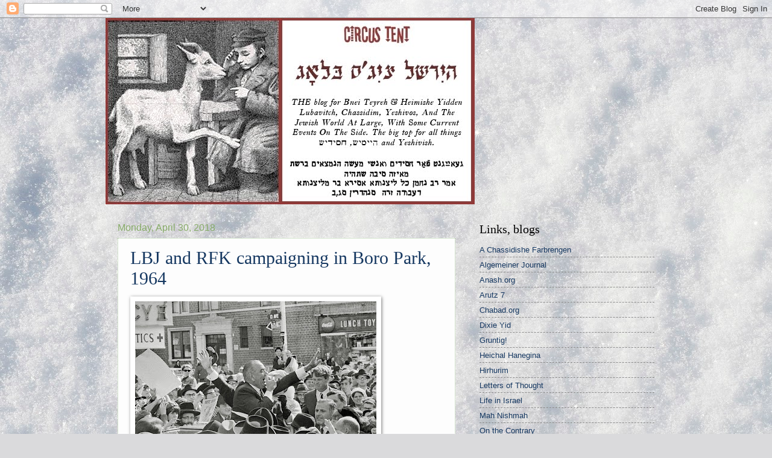

--- FILE ---
content_type: text/html; charset=UTF-8
request_url: https://theantitzemach.blogspot.com/2018/04/
body_size: 22169
content:
<!DOCTYPE html>
<html class='v2' dir='ltr' lang='en'>
<head>
<link href='https://www.blogger.com/static/v1/widgets/4128112664-css_bundle_v2.css' rel='stylesheet' type='text/css'/>
<meta content='width=1100' name='viewport'/>
<meta content='text/html; charset=UTF-8' http-equiv='Content-Type'/>
<meta content='blogger' name='generator'/>
<link href='https://theantitzemach.blogspot.com/favicon.ico' rel='icon' type='image/x-icon'/>
<link href='http://theantitzemach.blogspot.com/2018/04/' rel='canonical'/>
<link rel="alternate" type="application/atom+xml" title="Circus Tent - הירשל ציג&#39;ס בלאג - Atom" href="https://theantitzemach.blogspot.com/feeds/posts/default" />
<link rel="alternate" type="application/rss+xml" title="Circus Tent - הירשל ציג&#39;ס בלאג - RSS" href="https://theantitzemach.blogspot.com/feeds/posts/default?alt=rss" />
<link rel="service.post" type="application/atom+xml" title="Circus Tent - הירשל ציג&#39;ס בלאג - Atom" href="https://www.blogger.com/feeds/13084425/posts/default" />
<!--Can't find substitution for tag [blog.ieCssRetrofitLinks]-->
<meta content='a blog about Jewish news and history, with a focus on the Hasidic and Haredi communities.' name='description'/>
<meta content='http://theantitzemach.blogspot.com/2018/04/' property='og:url'/>
<meta content='Circus Tent - הירשל ציג&#39;ס בלאג' property='og:title'/>
<meta content='a blog about Jewish news and history, with a focus on the Hasidic and Haredi communities.' property='og:description'/>
<title>Circus Tent - הירשל ציג'ס בלאג: 04/01/2018 - 05/01/2018</title>
<style id='page-skin-1' type='text/css'><!--
/*
-----------------------------------------------
Blogger Template Style
Name:     Watermark
Designer: Blogger
URL:      www.blogger.com
----------------------------------------------- */
/* Use this with templates/1ktemplate-*.html */
/* Content
----------------------------------------------- */
body {
font: normal normal 14px Arial, Tahoma, Helvetica, FreeSans, sans-serif;
color: #000000;
background: #dadadc url(//themes.googleusercontent.com/image?id=1H4RPagP3NxwlkCrVuQKUYUd5snXvaKTagGtkdgXEgve0VpSn-G5s8eBYdMsiQzVSvRpe) no-repeat fixed top center /* Credit: A330Pilot (http://www.istockphoto.com/googleimages.php?id=5906800&platform=blogger) */;
}
html body .content-outer {
min-width: 0;
max-width: 100%;
width: 100%;
}
.content-outer {
font-size: 92%;
}
a:link {
text-decoration:none;
color: #163861;
}
a:visited {
text-decoration:none;
color: #8aa9d0;
}
a:hover {
text-decoration:underline;
color: #9fc5e8;
}
.body-fauxcolumns .cap-top {
margin-top: 30px;
background: transparent none no-repeat scroll center center;
height: 121px;
}
.content-inner {
padding: 0;
}
/* Header
----------------------------------------------- */
.header-inner .Header .titlewrapper,
.header-inner .Header .descriptionwrapper {
padding-left: 20px;
padding-right: 20px;
}
.Header h1 {
font: normal normal 60px Georgia, Utopia, 'Palatino Linotype', Palatino, serif;
color: #ffffff;
text-shadow: 2px 2px rgba(0, 0, 0, .1);
}
.Header h1 a {
color: #ffffff;
}
.Header .description {
font-size: 140%;
color: #000000;
}
/* Tabs
----------------------------------------------- */
.tabs-inner .section {
margin: 0 20px;
}
.tabs-inner .PageList, .tabs-inner .LinkList, .tabs-inner .Labels {
margin-left: -11px;
margin-right: -11px;
background-color: rgba(98, 98, 98, 0);
border-top: 0 solid #ffffff;
border-bottom: 0 solid #ffffff;
-moz-box-shadow: 0 0 0 rgba(0, 0, 0, .3);
-webkit-box-shadow: 0 0 0 rgba(0, 0, 0, .3);
-goog-ms-box-shadow: 0 0 0 rgba(0, 0, 0, .3);
box-shadow: 0 0 0 rgba(0, 0, 0, .3);
}
.tabs-inner .PageList .widget-content,
.tabs-inner .LinkList .widget-content,
.tabs-inner .Labels .widget-content {
margin: -3px -11px;
background: transparent none  no-repeat scroll right;
}
.tabs-inner .widget ul {
padding: 2px 25px;
max-height: 34px;
background: transparent none no-repeat scroll left;
}
.tabs-inner .widget li {
border: none;
}
.tabs-inner .widget li a {
display: inline-block;
padding: .25em 1em;
font: normal normal 20px Georgia, Utopia, 'Palatino Linotype', Palatino, serif;
color: #006fef;
border-right: 1px solid #6363c5;
}
.tabs-inner .widget li:first-child a {
border-left: 1px solid #6363c5;
}
.tabs-inner .widget li.selected a, .tabs-inner .widget li a:hover {
color: #000000;
}
/* Headings
----------------------------------------------- */
h2 {
font: normal normal 20px Georgia, Utopia, 'Palatino Linotype', Palatino, serif;
color: #000000;
margin: 0 0 .5em;
}
h2.date-header {
font: normal normal 16px Arial, Tahoma, Helvetica, FreeSans, sans-serif;
color: #87ab68;
}
/* Main
----------------------------------------------- */
.main-inner .column-center-inner,
.main-inner .column-left-inner,
.main-inner .column-right-inner {
padding: 0 5px;
}
.main-outer {
margin-top: 0;
background: transparent none no-repeat scroll top left;
}
.main-inner {
padding-top: 30px;
}
.main-cap-top {
position: relative;
}
.main-cap-top .cap-right {
position: absolute;
height: 0;
width: 100%;
bottom: 0;
background: transparent none repeat-x scroll bottom center;
}
.main-cap-top .cap-left {
position: absolute;
height: 245px;
width: 280px;
right: 0;
bottom: 0;
background: transparent none no-repeat scroll bottom left;
}
/* Posts
----------------------------------------------- */
.post-outer {
padding: 15px 20px;
margin: 0 0 25px;
background: #fcfcfc url(https://resources.blogblog.com/blogblog/data/1kt/watermark/post_background_birds.png) repeat scroll top left;
_background-image: none;
border: dotted 1px #b2d2a5;
-moz-box-shadow: 0 0 0 rgba(0, 0, 0, .1);
-webkit-box-shadow: 0 0 0 rgba(0, 0, 0, .1);
-goog-ms-box-shadow: 0 0 0 rgba(0, 0, 0, .1);
box-shadow: 0 0 0 rgba(0, 0, 0, .1);
}
h3.post-title {
font: normal normal 30px Georgia, Utopia, 'Palatino Linotype', Palatino, serif;
margin: 0;
}
.comments h4 {
font: normal normal 30px Georgia, Utopia, 'Palatino Linotype', Palatino, serif;
margin: 1em 0 0;
}
.post-body {
font-size: 105%;
line-height: 1.5;
position: relative;
}
.post-header {
margin: 0 0 1em;
color: #000000;
}
.post-footer {
margin: 10px 0 0;
padding: 10px 0 0;
color: #000000;
border-top: dashed 1px #8a8a8a;
}
#blog-pager {
font-size: 140%
}
#comments .comment-author {
padding-top: 1.5em;
border-top: dashed 1px #8a8a8a;
background-position: 0 1.5em;
}
#comments .comment-author:first-child {
padding-top: 0;
border-top: none;
}
.avatar-image-container {
margin: .2em 0 0;
}
/* Comments
----------------------------------------------- */
.comments .comments-content .icon.blog-author {
background-repeat: no-repeat;
background-image: url([data-uri]);
}
.comments .comments-content .loadmore a {
border-top: 1px solid #8a8a8a;
border-bottom: 1px solid #8a8a8a;
}
.comments .continue {
border-top: 2px solid #8a8a8a;
}
/* Widgets
----------------------------------------------- */
.widget ul, .widget #ArchiveList ul.flat {
padding: 0;
list-style: none;
}
.widget ul li, .widget #ArchiveList ul.flat li {
padding: .35em 0;
text-indent: 0;
border-top: dashed 1px #8a8a8a;
}
.widget ul li:first-child, .widget #ArchiveList ul.flat li:first-child {
border-top: none;
}
.widget .post-body ul {
list-style: disc;
}
.widget .post-body ul li {
border: none;
}
.widget .zippy {
color: #8a8a8a;
}
.post-body img, .post-body .tr-caption-container, .Profile img, .Image img,
.BlogList .item-thumbnail img {
padding: 5px;
background: #fff;
-moz-box-shadow: 1px 1px 5px rgba(0, 0, 0, .5);
-webkit-box-shadow: 1px 1px 5px rgba(0, 0, 0, .5);
-goog-ms-box-shadow: 1px 1px 5px rgba(0, 0, 0, .5);
box-shadow: 1px 1px 5px rgba(0, 0, 0, .5);
}
.post-body img, .post-body .tr-caption-container {
padding: 8px;
}
.post-body .tr-caption-container {
color: #333333;
}
.post-body .tr-caption-container img {
padding: 0;
background: transparent;
border: none;
-moz-box-shadow: 0 0 0 rgba(0, 0, 0, .1);
-webkit-box-shadow: 0 0 0 rgba(0, 0, 0, .1);
-goog-ms-box-shadow: 0 0 0 rgba(0, 0, 0, .1);
box-shadow: 0 0 0 rgba(0, 0, 0, .1);
}
/* Footer
----------------------------------------------- */
.footer-outer {
color:#406434;
background: #bec500 url(https://resources.blogblog.com/blogblog/data/1kt/watermark/body_background_navigator.png) repeat scroll top left;
}
.footer-outer a {
color: #dbff69;
}
.footer-outer a:visited {
color: #bee14d;
}
.footer-outer a:hover {
color: #dcff88;
}
.footer-outer .widget h2 {
color: #163861;
}
/* Mobile
----------------------------------------------- */
body.mobile  {
background-size: 100% auto;
}
.mobile .body-fauxcolumn-outer {
background: transparent none repeat scroll top left;
}
html .mobile .mobile-date-outer {
border-bottom: none;
background: #fcfcfc url(https://resources.blogblog.com/blogblog/data/1kt/watermark/post_background_birds.png) repeat scroll top left;
_background-image: none;
margin-bottom: 10px;
}
.mobile .main-inner .date-outer {
padding: 0;
}
.mobile .main-inner .date-header {
margin: 10px;
}
.mobile .main-cap-top {
z-index: -1;
}
.mobile .content-outer {
font-size: 100%;
}
.mobile .post-outer {
padding: 10px;
}
.mobile .main-cap-top .cap-left {
background: transparent none no-repeat scroll bottom left;
}
.mobile .body-fauxcolumns .cap-top {
margin: 0;
}
.mobile-link-button {
background: #fcfcfc url(https://resources.blogblog.com/blogblog/data/1kt/watermark/post_background_birds.png) repeat scroll top left;
}
.mobile-link-button a:link, .mobile-link-button a:visited {
color: #163861;
}
.mobile-index-date .date-header {
color: #87ab68;
}
.mobile-index-contents {
color: #000000;
}
.mobile .tabs-inner .section {
margin: 0;
}
.mobile .tabs-inner .PageList {
margin-left: 0;
margin-right: 0;
}
.mobile .tabs-inner .PageList .widget-content {
margin: 0;
color: #000000;
background: #fcfcfc url(https://resources.blogblog.com/blogblog/data/1kt/watermark/post_background_birds.png) repeat scroll top left;
}
.mobile .tabs-inner .PageList .widget-content .pagelist-arrow {
border-left: 1px solid #6363c5;
}

--></style>
<style id='template-skin-1' type='text/css'><!--
body {
min-width: 930px;
}
.content-outer, .content-fauxcolumn-outer, .region-inner {
min-width: 930px;
max-width: 930px;
_width: 930px;
}
.main-inner .columns {
padding-left: 0px;
padding-right: 330px;
}
.main-inner .fauxcolumn-center-outer {
left: 0px;
right: 330px;
/* IE6 does not respect left and right together */
_width: expression(this.parentNode.offsetWidth -
parseInt("0px") -
parseInt("330px") + 'px');
}
.main-inner .fauxcolumn-left-outer {
width: 0px;
}
.main-inner .fauxcolumn-right-outer {
width: 330px;
}
.main-inner .column-left-outer {
width: 0px;
right: 100%;
margin-left: -0px;
}
.main-inner .column-right-outer {
width: 330px;
margin-right: -330px;
}
#layout {
min-width: 0;
}
#layout .content-outer {
min-width: 0;
width: 800px;
}
#layout .region-inner {
min-width: 0;
width: auto;
}
body#layout div.add_widget {
padding: 8px;
}
body#layout div.add_widget a {
margin-left: 32px;
}
--></style>
<style>
    body {background-image:url(\/\/themes.googleusercontent.com\/image?id=1H4RPagP3NxwlkCrVuQKUYUd5snXvaKTagGtkdgXEgve0VpSn-G5s8eBYdMsiQzVSvRpe);}
    
@media (max-width: 200px) { body {background-image:url(\/\/themes.googleusercontent.com\/image?id=1H4RPagP3NxwlkCrVuQKUYUd5snXvaKTagGtkdgXEgve0VpSn-G5s8eBYdMsiQzVSvRpe&options=w200);}}
@media (max-width: 400px) and (min-width: 201px) { body {background-image:url(\/\/themes.googleusercontent.com\/image?id=1H4RPagP3NxwlkCrVuQKUYUd5snXvaKTagGtkdgXEgve0VpSn-G5s8eBYdMsiQzVSvRpe&options=w400);}}
@media (max-width: 800px) and (min-width: 401px) { body {background-image:url(\/\/themes.googleusercontent.com\/image?id=1H4RPagP3NxwlkCrVuQKUYUd5snXvaKTagGtkdgXEgve0VpSn-G5s8eBYdMsiQzVSvRpe&options=w800);}}
@media (max-width: 1200px) and (min-width: 801px) { body {background-image:url(\/\/themes.googleusercontent.com\/image?id=1H4RPagP3NxwlkCrVuQKUYUd5snXvaKTagGtkdgXEgve0VpSn-G5s8eBYdMsiQzVSvRpe&options=w1200);}}
/* Last tag covers anything over one higher than the previous max-size cap. */
@media (min-width: 1201px) { body {background-image:url(\/\/themes.googleusercontent.com\/image?id=1H4RPagP3NxwlkCrVuQKUYUd5snXvaKTagGtkdgXEgve0VpSn-G5s8eBYdMsiQzVSvRpe&options=w1600);}}
  </style>
<link href='https://www.blogger.com/dyn-css/authorization.css?targetBlogID=13084425&amp;zx=39d4387d-a5f2-4ddc-a01f-be9b9679c674' media='none' onload='if(media!=&#39;all&#39;)media=&#39;all&#39;' rel='stylesheet'/><noscript><link href='https://www.blogger.com/dyn-css/authorization.css?targetBlogID=13084425&amp;zx=39d4387d-a5f2-4ddc-a01f-be9b9679c674' rel='stylesheet'/></noscript>
<meta name='google-adsense-platform-account' content='ca-host-pub-1556223355139109'/>
<meta name='google-adsense-platform-domain' content='blogspot.com'/>

<!-- data-ad-client=ca-pub-3737204987166449 -->

</head>
<body class='loading variant-birds'>
<div class='navbar section' id='navbar' name='Navbar'><div class='widget Navbar' data-version='1' id='Navbar1'><script type="text/javascript">
    function setAttributeOnload(object, attribute, val) {
      if(window.addEventListener) {
        window.addEventListener('load',
          function(){ object[attribute] = val; }, false);
      } else {
        window.attachEvent('onload', function(){ object[attribute] = val; });
      }
    }
  </script>
<div id="navbar-iframe-container"></div>
<script type="text/javascript" src="https://apis.google.com/js/platform.js"></script>
<script type="text/javascript">
      gapi.load("gapi.iframes:gapi.iframes.style.bubble", function() {
        if (gapi.iframes && gapi.iframes.getContext) {
          gapi.iframes.getContext().openChild({
              url: 'https://www.blogger.com/navbar/13084425?origin\x3dhttps://theantitzemach.blogspot.com',
              where: document.getElementById("navbar-iframe-container"),
              id: "navbar-iframe"
          });
        }
      });
    </script><script type="text/javascript">
(function() {
var script = document.createElement('script');
script.type = 'text/javascript';
script.src = '//pagead2.googlesyndication.com/pagead/js/google_top_exp.js';
var head = document.getElementsByTagName('head')[0];
if (head) {
head.appendChild(script);
}})();
</script>
</div></div>
<div class='body-fauxcolumns'>
<div class='fauxcolumn-outer body-fauxcolumn-outer'>
<div class='cap-top'>
<div class='cap-left'></div>
<div class='cap-right'></div>
</div>
<div class='fauxborder-left'>
<div class='fauxborder-right'></div>
<div class='fauxcolumn-inner'>
</div>
</div>
<div class='cap-bottom'>
<div class='cap-left'></div>
<div class='cap-right'></div>
</div>
</div>
</div>
<div class='content'>
<div class='content-fauxcolumns'>
<div class='fauxcolumn-outer content-fauxcolumn-outer'>
<div class='cap-top'>
<div class='cap-left'></div>
<div class='cap-right'></div>
</div>
<div class='fauxborder-left'>
<div class='fauxborder-right'></div>
<div class='fauxcolumn-inner'>
</div>
</div>
<div class='cap-bottom'>
<div class='cap-left'></div>
<div class='cap-right'></div>
</div>
</div>
</div>
<div class='content-outer'>
<div class='content-cap-top cap-top'>
<div class='cap-left'></div>
<div class='cap-right'></div>
</div>
<div class='fauxborder-left content-fauxborder-left'>
<div class='fauxborder-right content-fauxborder-right'></div>
<div class='content-inner'>
<header>
<div class='header-outer'>
<div class='header-cap-top cap-top'>
<div class='cap-left'></div>
<div class='cap-right'></div>
</div>
<div class='fauxborder-left header-fauxborder-left'>
<div class='fauxborder-right header-fauxborder-right'></div>
<div class='region-inner header-inner'>
<div class='header section' id='header' name='Header'><div class='widget Header' data-version='1' id='Header1'>
<div id='header-inner'>
<a href='https://theantitzemach.blogspot.com/' style='display: block'>
<img alt='Circus Tent - הירשל ציג&#39;ס בלאג' height='309px; ' id='Header1_headerimg' src='https://blogger.googleusercontent.com/img/b/R29vZ2xl/AVvXsEjJKjfdh02CZLlTsm35Gxt7Q-0pvfbmoMJBM4JMg1DdofaWFM9hqylf81o46LvgsUki-wR3Su4QwpMkK0AdbXoS6_M6p6PuzIuKN5TPMXg6LgehAcvd1IIzuL3dC2N3LTYiRfie/s1600/old+blog+header.JPG' style='display: block' width='612px; '/>
</a>
</div>
</div></div>
</div>
</div>
<div class='header-cap-bottom cap-bottom'>
<div class='cap-left'></div>
<div class='cap-right'></div>
</div>
</div>
</header>
<div class='tabs-outer'>
<div class='tabs-cap-top cap-top'>
<div class='cap-left'></div>
<div class='cap-right'></div>
</div>
<div class='fauxborder-left tabs-fauxborder-left'>
<div class='fauxborder-right tabs-fauxborder-right'></div>
<div class='region-inner tabs-inner'>
<div class='tabs no-items section' id='crosscol' name='Cross-Column'></div>
<div class='tabs no-items section' id='crosscol-overflow' name='Cross-Column 2'></div>
</div>
</div>
<div class='tabs-cap-bottom cap-bottom'>
<div class='cap-left'></div>
<div class='cap-right'></div>
</div>
</div>
<div class='main-outer'>
<div class='main-cap-top cap-top'>
<div class='cap-left'></div>
<div class='cap-right'></div>
</div>
<div class='fauxborder-left main-fauxborder-left'>
<div class='fauxborder-right main-fauxborder-right'></div>
<div class='region-inner main-inner'>
<div class='columns fauxcolumns'>
<div class='fauxcolumn-outer fauxcolumn-center-outer'>
<div class='cap-top'>
<div class='cap-left'></div>
<div class='cap-right'></div>
</div>
<div class='fauxborder-left'>
<div class='fauxborder-right'></div>
<div class='fauxcolumn-inner'>
</div>
</div>
<div class='cap-bottom'>
<div class='cap-left'></div>
<div class='cap-right'></div>
</div>
</div>
<div class='fauxcolumn-outer fauxcolumn-left-outer'>
<div class='cap-top'>
<div class='cap-left'></div>
<div class='cap-right'></div>
</div>
<div class='fauxborder-left'>
<div class='fauxborder-right'></div>
<div class='fauxcolumn-inner'>
</div>
</div>
<div class='cap-bottom'>
<div class='cap-left'></div>
<div class='cap-right'></div>
</div>
</div>
<div class='fauxcolumn-outer fauxcolumn-right-outer'>
<div class='cap-top'>
<div class='cap-left'></div>
<div class='cap-right'></div>
</div>
<div class='fauxborder-left'>
<div class='fauxborder-right'></div>
<div class='fauxcolumn-inner'>
</div>
</div>
<div class='cap-bottom'>
<div class='cap-left'></div>
<div class='cap-right'></div>
</div>
</div>
<!-- corrects IE6 width calculation -->
<div class='columns-inner'>
<div class='column-center-outer'>
<div class='column-center-inner'>
<div class='main section' id='main' name='Main'><div class='widget Blog' data-version='1' id='Blog1'>
<div class='blog-posts hfeed'>

          <div class="date-outer">
        
<h2 class='date-header'><span>Monday, April 30, 2018</span></h2>

          <div class="date-posts">
        
<div class='post-outer'>
<div class='post hentry uncustomized-post-template' itemprop='blogPost' itemscope='itemscope' itemtype='http://schema.org/BlogPosting'>
<meta content='https://blogger.googleusercontent.com/img/b/R29vZ2xl/AVvXsEg2jRJszp9IaaRNBaCfl9KFW5txQlSaWdcRkeev3WTNX0SBxR_7WmJ2S_xvyHIynMPg7yMoi75WUDVXq05fk51TjDBLfL7lBmyx61yXLcu1Tj-_QvfRgxtdWwcomHutBQlBHsk6/s400/WhatsApp+Image+2018-04-30+at+12.24.55+PM.jpeg' itemprop='image_url'/>
<meta content='13084425' itemprop='blogId'/>
<meta content='8506587367813832420' itemprop='postId'/>
<a name='8506587367813832420'></a>
<h3 class='post-title entry-title' itemprop='name'>
<a href='https://theantitzemach.blogspot.com/2018/04/lbj-and-rfk-campaigning-in-boro-park.html'>LBJ and RFK campaigning in Boro Park, 1964</a>
</h3>
<div class='post-header'>
<div class='post-header-line-1'></div>
</div>
<div class='post-body entry-content' id='post-body-8506587367813832420' itemprop='articleBody'>
<div class="separator" style="clear: both; text-align: center;">
<a href="https://blogger.googleusercontent.com/img/b/R29vZ2xl/AVvXsEg2jRJszp9IaaRNBaCfl9KFW5txQlSaWdcRkeev3WTNX0SBxR_7WmJ2S_xvyHIynMPg7yMoi75WUDVXq05fk51TjDBLfL7lBmyx61yXLcu1Tj-_QvfRgxtdWwcomHutBQlBHsk6/s1600/WhatsApp+Image+2018-04-30+at+12.24.55+PM.jpeg" imageanchor="1" style="clear: left; float: left; margin-bottom: 1em; margin-right: 1em;"><img border="0" data-original-height="1032" data-original-width="1600" height="258" src="https://blogger.googleusercontent.com/img/b/R29vZ2xl/AVvXsEg2jRJszp9IaaRNBaCfl9KFW5txQlSaWdcRkeev3WTNX0SBxR_7WmJ2S_xvyHIynMPg7yMoi75WUDVXq05fk51TjDBLfL7lBmyx61yXLcu1Tj-_QvfRgxtdWwcomHutBQlBHsk6/s400/WhatsApp+Image+2018-04-30+at+12.24.55+PM.jpeg" width="400" /></a></div>
<br />
<br />
<br />
<br />
<br />
<br />
<br />
<br />
<br />
<br />
<br />
<br />
<br />
<br />
<br />
<i>a young Yoka Ruv, zt"l on your left</i><br />
<i><br /></i>
<i>In those days candidates didn't take our votes for granted. Or New York, I suppose. Today why bother? It'll go to the Dem anyway. And who wants to be seen as supporting those Jewish Bible-thumpers anyway?</i>
<div style='clear: both;'></div>
</div>
<div class='post-footer'>
<div class='post-footer-line post-footer-line-1'>
<span class='post-author vcard'>
Posted by
<span class='fn' itemprop='author' itemscope='itemscope' itemtype='http://schema.org/Person'>
<meta content='https://www.blogger.com/profile/08911009966581004937' itemprop='url'/>
<a class='g-profile' href='https://www.blogger.com/profile/08911009966581004937' rel='author' title='author profile'>
<span itemprop='name'>Hirshel Tzig - הירשל ציג</span>
</a>
</span>
</span>
<span class='post-timestamp'>
at
<meta content='http://theantitzemach.blogspot.com/2018/04/lbj-and-rfk-campaigning-in-boro-park.html' itemprop='url'/>
<a class='timestamp-link' href='https://theantitzemach.blogspot.com/2018/04/lbj-and-rfk-campaigning-in-boro-park.html' rel='bookmark' title='permanent link'><abbr class='published' itemprop='datePublished' title='2018-04-30T12:30:00-04:00'>12:30 PM</abbr></a>
</span>
<span class='post-comment-link'>
<a class='comment-link' href='https://www.blogger.com/comment/fullpage/post/13084425/8506587367813832420' onclick='javascript:window.open(this.href, "bloggerPopup", "toolbar=0,location=0,statusbar=1,menubar=0,scrollbars=yes,width=640,height=500"); return false;'>
7 comments:
  </a>
</span>
<span class='post-icons'>
<span class='item-action'>
<a href='https://www.blogger.com/email-post/13084425/8506587367813832420' title='Email Post'>
<img alt='' class='icon-action' height='13' src='https://resources.blogblog.com/img/icon18_email.gif' width='18'/>
</a>
</span>
<span class='item-control blog-admin pid-828937884'>
<a href='https://www.blogger.com/post-edit.g?blogID=13084425&postID=8506587367813832420&from=pencil' title='Edit Post'>
<img alt='' class='icon-action' height='18' src='https://resources.blogblog.com/img/icon18_edit_allbkg.gif' width='18'/>
</a>
</span>
</span>
<div class='post-share-buttons goog-inline-block'>
<a class='goog-inline-block share-button sb-email' href='https://www.blogger.com/share-post.g?blogID=13084425&postID=8506587367813832420&target=email' target='_blank' title='Email This'><span class='share-button-link-text'>Email This</span></a><a class='goog-inline-block share-button sb-blog' href='https://www.blogger.com/share-post.g?blogID=13084425&postID=8506587367813832420&target=blog' onclick='window.open(this.href, "_blank", "height=270,width=475"); return false;' target='_blank' title='BlogThis!'><span class='share-button-link-text'>BlogThis!</span></a><a class='goog-inline-block share-button sb-twitter' href='https://www.blogger.com/share-post.g?blogID=13084425&postID=8506587367813832420&target=twitter' target='_blank' title='Share to X'><span class='share-button-link-text'>Share to X</span></a><a class='goog-inline-block share-button sb-facebook' href='https://www.blogger.com/share-post.g?blogID=13084425&postID=8506587367813832420&target=facebook' onclick='window.open(this.href, "_blank", "height=430,width=640"); return false;' target='_blank' title='Share to Facebook'><span class='share-button-link-text'>Share to Facebook</span></a><a class='goog-inline-block share-button sb-pinterest' href='https://www.blogger.com/share-post.g?blogID=13084425&postID=8506587367813832420&target=pinterest' target='_blank' title='Share to Pinterest'><span class='share-button-link-text'>Share to Pinterest</span></a>
</div>
</div>
<div class='post-footer-line post-footer-line-2'>
<span class='post-labels'>
Labels:
<a href='https://theantitzemach.blogspot.com/search/label/1964' rel='tag'>1964</a>,
<a href='https://theantitzemach.blogspot.com/search/label/Boro%20Park' rel='tag'>Boro Park</a>,
<a href='https://theantitzemach.blogspot.com/search/label/LBJ' rel='tag'>LBJ</a>,
<a href='https://theantitzemach.blogspot.com/search/label/RFK' rel='tag'>RFK</a>
</span>
</div>
<div class='post-footer-line post-footer-line-3'>
<span class='post-location'>
</span>
</div>
</div>
</div>
</div>

          </div></div>
        

          <div class="date-outer">
        
<h2 class='date-header'><span>Monday, April 16, 2018</span></h2>

          <div class="date-posts">
        
<div class='post-outer'>
<div class='post hentry uncustomized-post-template' itemprop='blogPost' itemscope='itemscope' itemtype='http://schema.org/BlogPosting'>
<meta content='https://www.makorrishon.co.il/wp-content/uploads/2018/04/HirshbeinFilm-0227_002.jpg' itemprop='image_url'/>
<meta content='13084425' itemprop='blogId'/>
<meta content='7736917835928674238' itemprop='postId'/>
<a name='7736917835928674238'></a>
<h3 class='post-title entry-title' itemprop='name'>
<a href='https://theantitzemach.blogspot.com/2018/04/blog-post_16.html'>  "יש לנו מדינה יהודית&#1470;ציונית נפלאה ומדהימה"</a>
</h3>
<div class='post-header'>
<div class='post-header-line-1'></div>
</div>
<div class='post-body entry-content' id='post-body-7736917835928674238' itemprop='articleBody'>
<img alt="&#215;&#166;&#215;&#153;&#215;&#156;&#215;&#149;&#215;&#157;: &#215;&#158;&#215;ª&#215;&#166;&#215;&#156;&#215;&#149;&#215;&#158;&#215;&#153; &#215;&#144;&#215;&#147;&#215;&#153; &#215;&#148;&#215;&#153;&#215;&#168;&#215;&#169;&#215;&#145;&#215;&#153;&#215;&#153;&#215;&#159; &#215;&#145;&#215;&#145;&#215;&#153;&#215;ª&#215;&#158;&#215;&#149;&#215;&#160;&#215;&#148;" height="377" src="https://www.makorrishon.co.il/wp-content/uploads/2018/04/HirshbeinFilm-0227_002.jpg" width="400" /><br />
<br />
<b>

<a href="https://www.makorrishon.co.il/70-%D7%A9%D7%A0%D7%94-%D7%9C%D7%99%D7%A9%D7%A8%D7%90%D7%9C/37779/">יהודי משה-זהב פותח פה (עט) על דודו הקנאי ר' עמרם ברש"י בלויא ע"ה</a></b><br />
<br />
זעהט אויס אז אפשר איז סאטמאר רב גאר גערעכט געווען. טאמער וואוינט מען אין ארץ ישראל קען מען זיך נישט האלטען פעסט אין די שיטה. די הצלחה פון די מדינה פארבלענדט די אויגן און מ'מיינט אז אפשר איז דאס&nbsp; דאס דער אמת. אפילו דער גרעסטער קנאי - און אפשר דוקא די קנאים, ווייל זיי זענען שטענדיג עוסק אין די ענינים, זענען זיי דוקא די מערסטע עממפענגליך צו די ציוניסטישע נאראטיוו. א פארעווער חסיד גייט אים נישט אן נישט אהין און נישט אהער. ער שטימט אין די טריפה'נע וואלען ווייל זיין רבי האט אים אזוי געהייסן, אבער מער גייט אים נישט אהן די ציונות שבמדינה מער ווי זיין גלייכצייטיגער פריינט אדער קרוב אין ברוקלין. משי-זהב איז נישט דער ערשטער און אפשר גאר נישט דער לעצטער וועלכע זעהט אז א מדינה איז אפשר נישט אזוי שלעכט פאר אחב"י. איבערהויפט נאך דער גרויסער חורבן אייראפע.<br />
<br />
<br />
<div style='clear: both;'></div>
</div>
<div class='post-footer'>
<div class='post-footer-line post-footer-line-1'>
<span class='post-author vcard'>
Posted by
<span class='fn' itemprop='author' itemscope='itemscope' itemtype='http://schema.org/Person'>
<meta content='https://www.blogger.com/profile/08911009966581004937' itemprop='url'/>
<a class='g-profile' href='https://www.blogger.com/profile/08911009966581004937' rel='author' title='author profile'>
<span itemprop='name'>Hirshel Tzig - הירשל ציג</span>
</a>
</span>
</span>
<span class='post-timestamp'>
at
<meta content='http://theantitzemach.blogspot.com/2018/04/blog-post_16.html' itemprop='url'/>
<a class='timestamp-link' href='https://theantitzemach.blogspot.com/2018/04/blog-post_16.html' rel='bookmark' title='permanent link'><abbr class='published' itemprop='datePublished' title='2018-04-16T16:46:00-04:00'>4:46 PM</abbr></a>
</span>
<span class='post-comment-link'>
<a class='comment-link' href='https://www.blogger.com/comment/fullpage/post/13084425/7736917835928674238' onclick='javascript:window.open(this.href, "bloggerPopup", "toolbar=0,location=0,statusbar=1,menubar=0,scrollbars=yes,width=640,height=500"); return false;'>
33 comments:
  </a>
</span>
<span class='post-icons'>
<span class='item-action'>
<a href='https://www.blogger.com/email-post/13084425/7736917835928674238' title='Email Post'>
<img alt='' class='icon-action' height='13' src='https://resources.blogblog.com/img/icon18_email.gif' width='18'/>
</a>
</span>
<span class='item-control blog-admin pid-828937884'>
<a href='https://www.blogger.com/post-edit.g?blogID=13084425&postID=7736917835928674238&from=pencil' title='Edit Post'>
<img alt='' class='icon-action' height='18' src='https://resources.blogblog.com/img/icon18_edit_allbkg.gif' width='18'/>
</a>
</span>
</span>
<div class='post-share-buttons goog-inline-block'>
<a class='goog-inline-block share-button sb-email' href='https://www.blogger.com/share-post.g?blogID=13084425&postID=7736917835928674238&target=email' target='_blank' title='Email This'><span class='share-button-link-text'>Email This</span></a><a class='goog-inline-block share-button sb-blog' href='https://www.blogger.com/share-post.g?blogID=13084425&postID=7736917835928674238&target=blog' onclick='window.open(this.href, "_blank", "height=270,width=475"); return false;' target='_blank' title='BlogThis!'><span class='share-button-link-text'>BlogThis!</span></a><a class='goog-inline-block share-button sb-twitter' href='https://www.blogger.com/share-post.g?blogID=13084425&postID=7736917835928674238&target=twitter' target='_blank' title='Share to X'><span class='share-button-link-text'>Share to X</span></a><a class='goog-inline-block share-button sb-facebook' href='https://www.blogger.com/share-post.g?blogID=13084425&postID=7736917835928674238&target=facebook' onclick='window.open(this.href, "_blank", "height=430,width=640"); return false;' target='_blank' title='Share to Facebook'><span class='share-button-link-text'>Share to Facebook</span></a><a class='goog-inline-block share-button sb-pinterest' href='https://www.blogger.com/share-post.g?blogID=13084425&postID=7736917835928674238&target=pinterest' target='_blank' title='Share to Pinterest'><span class='share-button-link-text'>Share to Pinterest</span></a>
</div>
</div>
<div class='post-footer-line post-footer-line-2'>
<span class='post-labels'>
Labels:
<a href='https://theantitzemach.blogspot.com/search/label/%D7%99%D7%94%D7%95%D7%93%D7%94%20%D7%9E%D7%A9%D7%99-%D7%96%D7%94%D7%91' rel='tag'>יהודה משי-זהב</a>,
<a href='https://theantitzemach.blogspot.com/search/label/%D7%9E%D7%93%D7%99%D7%A0%D7%AA%20%D7%99%D7%A9%D7%A8%D7%90%D7%9C' rel='tag'>מדינת ישראל</a>,
<a href='https://theantitzemach.blogspot.com/search/label/%D7%A6%D7%99%D7%95%D7%A0%D7%99%D7%9D' rel='tag'>ציונים</a>,
<a href='https://theantitzemach.blogspot.com/search/label/%D7%A7%D7%A0%D7%90%D7%99%D7%9D' rel='tag'>קנאים</a>,
<a href='https://theantitzemach.blogspot.com/search/label/%D7%A8%27%20%D7%A2%D7%9E%D7%A8%D7%9D%20%D7%91%D7%9C%D7%95%D7%99%D7%90' rel='tag'>ר&#39; עמרם בלויא</a>
</span>
</div>
<div class='post-footer-line post-footer-line-3'>
<span class='post-location'>
</span>
</div>
</div>
</div>
</div>

          </div></div>
        

          <div class="date-outer">
        
<h2 class='date-header'><span>Thursday, April 12, 2018</span></h2>

          <div class="date-posts">
        
<div class='post-outer'>
<div class='post hentry uncustomized-post-template' itemprop='blogPost' itemscope='itemscope' itemtype='http://schema.org/BlogPosting'>
<meta content='https://i.ytimg.com/vi/fLZsuat7bmU/hqdefault.jpg' itemprop='image_url'/>
<meta content='13084425' itemprop='blogId'/>
<meta content='2047023113663709296' itemprop='postId'/>
<a name='2047023113663709296'></a>
<h3 class='post-title entry-title' itemprop='name'>
<a href='https://theantitzemach.blogspot.com/2018/04/blog-post_12.html'>אסתיר פני | סיפור החורבן והשיקום של חייו של האדמו"ר מצאנז- קלויזבורג וקהילתו</a>
</h3>
<div class='post-header'>
<div class='post-header-line-1'></div>
</div>
<div class='post-body entry-content' id='post-body-2047023113663709296' itemprop='articleBody'>
פרישע סחורה - הערשט געבאקען אויף דער אינטערנעץ. א גוט שטיקל ארבעט האבען די צאנזערס אנגעמאכט. מ'ברויך זיי געבן קרעדיט. נישטא קיין ברירה<br />
I just don't see how Sanz goes together with Prof. Leibowitz.<br />
<br />
<iframe allow="autoplay; encrypted-media" allowfullscreen="" frameborder="0" height="315" src="https://www.youtube.com/embed/fLZsuat7bmU" width="520"></iframe>
<div style='clear: both;'></div>
</div>
<div class='post-footer'>
<div class='post-footer-line post-footer-line-1'>
<span class='post-author vcard'>
Posted by
<span class='fn' itemprop='author' itemscope='itemscope' itemtype='http://schema.org/Person'>
<meta content='https://www.blogger.com/profile/08911009966581004937' itemprop='url'/>
<a class='g-profile' href='https://www.blogger.com/profile/08911009966581004937' rel='author' title='author profile'>
<span itemprop='name'>Hirshel Tzig - הירשל ציג</span>
</a>
</span>
</span>
<span class='post-timestamp'>
at
<meta content='http://theantitzemach.blogspot.com/2018/04/blog-post_12.html' itemprop='url'/>
<a class='timestamp-link' href='https://theantitzemach.blogspot.com/2018/04/blog-post_12.html' rel='bookmark' title='permanent link'><abbr class='published' itemprop='datePublished' title='2018-04-12T01:17:00-04:00'>1:17 AM</abbr></a>
</span>
<span class='post-comment-link'>
<a class='comment-link' href='https://www.blogger.com/comment/fullpage/post/13084425/2047023113663709296' onclick='javascript:window.open(this.href, "bloggerPopup", "toolbar=0,location=0,statusbar=1,menubar=0,scrollbars=yes,width=640,height=500"); return false;'>
13 comments:
  </a>
</span>
<span class='post-icons'>
<span class='item-action'>
<a href='https://www.blogger.com/email-post/13084425/2047023113663709296' title='Email Post'>
<img alt='' class='icon-action' height='13' src='https://resources.blogblog.com/img/icon18_email.gif' width='18'/>
</a>
</span>
<span class='item-control blog-admin pid-828937884'>
<a href='https://www.blogger.com/post-edit.g?blogID=13084425&postID=2047023113663709296&from=pencil' title='Edit Post'>
<img alt='' class='icon-action' height='18' src='https://resources.blogblog.com/img/icon18_edit_allbkg.gif' width='18'/>
</a>
</span>
</span>
<div class='post-share-buttons goog-inline-block'>
<a class='goog-inline-block share-button sb-email' href='https://www.blogger.com/share-post.g?blogID=13084425&postID=2047023113663709296&target=email' target='_blank' title='Email This'><span class='share-button-link-text'>Email This</span></a><a class='goog-inline-block share-button sb-blog' href='https://www.blogger.com/share-post.g?blogID=13084425&postID=2047023113663709296&target=blog' onclick='window.open(this.href, "_blank", "height=270,width=475"); return false;' target='_blank' title='BlogThis!'><span class='share-button-link-text'>BlogThis!</span></a><a class='goog-inline-block share-button sb-twitter' href='https://www.blogger.com/share-post.g?blogID=13084425&postID=2047023113663709296&target=twitter' target='_blank' title='Share to X'><span class='share-button-link-text'>Share to X</span></a><a class='goog-inline-block share-button sb-facebook' href='https://www.blogger.com/share-post.g?blogID=13084425&postID=2047023113663709296&target=facebook' onclick='window.open(this.href, "_blank", "height=430,width=640"); return false;' target='_blank' title='Share to Facebook'><span class='share-button-link-text'>Share to Facebook</span></a><a class='goog-inline-block share-button sb-pinterest' href='https://www.blogger.com/share-post.g?blogID=13084425&postID=2047023113663709296&target=pinterest' target='_blank' title='Share to Pinterest'><span class='share-button-link-text'>Share to Pinterest</span></a>
</div>
</div>
<div class='post-footer-line post-footer-line-2'>
<span class='post-labels'>
Labels:
<a href='https://theantitzemach.blogspot.com/search/label/Klausenberg' rel='tag'>Klausenberg</a>,
<a href='https://theantitzemach.blogspot.com/search/label/NATANYA%27%20SANZ' rel='tag'>NATANYA&#39; SANZ</a>,
<a href='https://theantitzemach.blogspot.com/search/label/%D7%A0%D7%AA%D7%A0%D7%99%D7%94' rel='tag'>נתניה</a>,
<a href='https://theantitzemach.blogspot.com/search/label/%D7%A6%D7%90%D7%A0%D7%96' rel='tag'>צאנז</a>,
<a href='https://theantitzemach.blogspot.com/search/label/%D7%A7%D7%9C%D7%95%D7%99%D7%96%D7%A2%D7%A0%D7%91%D7%95%D7%A8%D7%92' rel='tag'>קלויזענבורג</a>
</span>
</div>
<div class='post-footer-line post-footer-line-3'>
<span class='post-location'>
</span>
</div>
</div>
</div>
</div>

          </div></div>
        

          <div class="date-outer">
        
<h2 class='date-header'><span>Tuesday, April 10, 2018</span></h2>

          <div class="date-posts">
        
<div class='post-outer'>
<div class='post hentry uncustomized-post-template' itemprop='blogPost' itemscope='itemscope' itemtype='http://schema.org/BlogPosting'>
<meta content='13084425' itemprop='blogId'/>
<meta content='2610275474654084449' itemprop='postId'/>
<a name='2610275474654084449'></a>
<h3 class='post-title entry-title' itemprop='name'>
<a href='https://theantitzemach.blogspot.com/2018/04/blog-post_10.html'>הרב יאשע בער סאלאווייטשיק - נאך אלע מעשיות דער אלט-מאדישער שטעטל איד</a>
</h3>
<div class='post-header'>
<div class='post-header-line-1'></div>
</div>
<div class='post-body entry-content' id='post-body-2610275474654084449' itemprop='articleBody'>
<span style="font-size: large;"><b>הערט זיינע רייד אין תשכ"ח - ביי די יארצייט דרשה</b></span><iframe allowfullscreen="" frameborder="0" height="400" msallowfullscreen="" src="https://app.box.com/embed/s/2p6i6st96twnif5y9m4xo46yw7v7p03m" webkitallowfullscreen="" width="500"></iframe> 
<div style='clear: both;'></div>
</div>
<div class='post-footer'>
<div class='post-footer-line post-footer-line-1'>
<span class='post-author vcard'>
Posted by
<span class='fn' itemprop='author' itemscope='itemscope' itemtype='http://schema.org/Person'>
<meta content='https://www.blogger.com/profile/08911009966581004937' itemprop='url'/>
<a class='g-profile' href='https://www.blogger.com/profile/08911009966581004937' rel='author' title='author profile'>
<span itemprop='name'>Hirshel Tzig - הירשל ציג</span>
</a>
</span>
</span>
<span class='post-timestamp'>
at
<meta content='http://theantitzemach.blogspot.com/2018/04/blog-post_10.html' itemprop='url'/>
<a class='timestamp-link' href='https://theantitzemach.blogspot.com/2018/04/blog-post_10.html' rel='bookmark' title='permanent link'><abbr class='published' itemprop='datePublished' title='2018-04-10T12:31:00-04:00'>12:31 PM</abbr></a>
</span>
<span class='post-comment-link'>
<a class='comment-link' href='https://www.blogger.com/comment/fullpage/post/13084425/2610275474654084449' onclick='javascript:window.open(this.href, "bloggerPopup", "toolbar=0,location=0,statusbar=1,menubar=0,scrollbars=yes,width=640,height=500"); return false;'>
23 comments:
  </a>
</span>
<span class='post-icons'>
<span class='item-action'>
<a href='https://www.blogger.com/email-post/13084425/2610275474654084449' title='Email Post'>
<img alt='' class='icon-action' height='13' src='https://resources.blogblog.com/img/icon18_email.gif' width='18'/>
</a>
</span>
<span class='item-control blog-admin pid-828937884'>
<a href='https://www.blogger.com/post-edit.g?blogID=13084425&postID=2610275474654084449&from=pencil' title='Edit Post'>
<img alt='' class='icon-action' height='18' src='https://resources.blogblog.com/img/icon18_edit_allbkg.gif' width='18'/>
</a>
</span>
</span>
<div class='post-share-buttons goog-inline-block'>
<a class='goog-inline-block share-button sb-email' href='https://www.blogger.com/share-post.g?blogID=13084425&postID=2610275474654084449&target=email' target='_blank' title='Email This'><span class='share-button-link-text'>Email This</span></a><a class='goog-inline-block share-button sb-blog' href='https://www.blogger.com/share-post.g?blogID=13084425&postID=2610275474654084449&target=blog' onclick='window.open(this.href, "_blank", "height=270,width=475"); return false;' target='_blank' title='BlogThis!'><span class='share-button-link-text'>BlogThis!</span></a><a class='goog-inline-block share-button sb-twitter' href='https://www.blogger.com/share-post.g?blogID=13084425&postID=2610275474654084449&target=twitter' target='_blank' title='Share to X'><span class='share-button-link-text'>Share to X</span></a><a class='goog-inline-block share-button sb-facebook' href='https://www.blogger.com/share-post.g?blogID=13084425&postID=2610275474654084449&target=facebook' onclick='window.open(this.href, "_blank", "height=430,width=640"); return false;' target='_blank' title='Share to Facebook'><span class='share-button-link-text'>Share to Facebook</span></a><a class='goog-inline-block share-button sb-pinterest' href='https://www.blogger.com/share-post.g?blogID=13084425&postID=2610275474654084449&target=pinterest' target='_blank' title='Share to Pinterest'><span class='share-button-link-text'>Share to Pinterest</span></a>
</div>
</div>
<div class='post-footer-line post-footer-line-2'>
<span class='post-labels'>
Labels:
<a href='https://theantitzemach.blogspot.com/search/label/1968' rel='tag'>1968</a>,
<a href='https://theantitzemach.blogspot.com/search/label/hallel' rel='tag'>hallel</a>,
<a href='https://theantitzemach.blogspot.com/search/label/Rav%20JB%20Soloveitchik' rel='tag'>Rav JB Soloveitchik</a>,
<a href='https://theantitzemach.blogspot.com/search/label/Yom%20Ha%27Atzmaut' rel='tag'>Yom Ha&#39;Atzmaut</a>,
<a href='https://theantitzemach.blogspot.com/search/label/%D7%94%D7%9C%D7%9C' rel='tag'>הלל</a>,
<a href='https://theantitzemach.blogspot.com/search/label/%D7%99%D7%95%D7%9D%20%D7%94%D7%A2%D7%A6%D7%9E%D7%90%D7%95%D7%AA' rel='tag'>יום העצמאות</a>,
<a href='https://theantitzemach.blogspot.com/search/label/%D7%A8%D7%91%D7%99%20%D7%99%D7%90%D7%A9%D7%A2%20%D7%91%D7%A2%D7%A8%20%D7%A1%D7%90%D7%9C%D7%90%D7%95%D7%95%D7%99%D7%98%D7%A9%D7%99%D7%A7' rel='tag'>רבי יאשע בער סאלאוויטשיק</a>,
<a href='https://theantitzemach.blogspot.com/search/label/%D7%AA%D7%A9%D7%9B%22%D7%97' rel='tag'>תשכ&quot;ח</a>
</span>
</div>
<div class='post-footer-line post-footer-line-3'>
<span class='post-location'>
</span>
</div>
</div>
</div>
</div>

          </div></div>
        

          <div class="date-outer">
        
<h2 class='date-header'><span>Wednesday, April 4, 2018</span></h2>

          <div class="date-posts">
        
<div class='post-outer'>
<div class='post hentry uncustomized-post-template' itemprop='blogPost' itemscope='itemscope' itemtype='http://schema.org/BlogPosting'>
<meta content='https://blogger.googleusercontent.com/img/b/R29vZ2xl/AVvXsEiR4xMSQJpgPg5qjTj5eopECm2mJzTm9ckfUtCoXxCBLVZPbyWHFyHy2CkitLYNQp1c_DFVU3m1XxAa0Sr16NeGI-fARzzcQbILj6tHHds51zEyUxookvXa8jVKaXHL6WUofK7X/s640/IMG_4412.jpg' itemprop='image_url'/>
<meta content='13084425' itemprop='blogId'/>
<meta content='8880725632112494845' itemprop='postId'/>
<a name='8880725632112494845'></a>
<h3 class='post-title entry-title' itemprop='name'>
<a href='https://theantitzemach.blogspot.com/2018/04/im-kinda-shocked-here.html'>כ'קען שוין נישט ווארטען אויף די חמשה עשר מי יודע.... I'm Kinda Shocked Here</a>
</h3>
<div class='post-header'>
<div class='post-header-line-1'></div>
</div>
<div class='post-body entry-content' id='post-body-8880725632112494845' itemprop='articleBody'>
<i>This has been going on for a while now. Every Yomtov they seem to cross the line with their ads. The לוחות in the shape of some Hungarian meat delicacy before Shavuos, and so 
 on. Like some letz is sitting there and popping out the ads and waiting to see the reaction of people. Waiting to see somebody blow up at him. Phone calls to the stores from irritated vayblech and such. But it doesn't seem like it's happening. The meat (!) of the fight between the 2 Satmars seems to be heavily centered on the butcher shops. Lee Avenue has 4 Satmar Fleish Geshefts. The Aronim built a new meat market at the Corner of Ross Street in Williamsburg, it looks like an old-fashioned smoke house. Every weekly publication has ads from both Satmar Meats, and only a sharp eye can discern between them. Maybe that's why the usually zealous Satmars step back and watch the fireworks; they realize there's a lot riding on the meat wars...</i><br />
<i><br /></i>
<i>חמשה עשר מי יודע? סאטמאר שלומא אליעזריא. חמשה עשר רביא</i><br />
<br />
<div class="separator" style="clear: both; text-align: center;">
<a href="https://blogger.googleusercontent.com/img/b/R29vZ2xl/AVvXsEiR4xMSQJpgPg5qjTj5eopECm2mJzTm9ckfUtCoXxCBLVZPbyWHFyHy2CkitLYNQp1c_DFVU3m1XxAa0Sr16NeGI-fARzzcQbILj6tHHds51zEyUxookvXa8jVKaXHL6WUofK7X/s1600/IMG_4412.jpg" imageanchor="1" style="clear: left; float: left; margin-bottom: 1em; margin-right: 1em;"><img border="0" data-original-height="1600" data-original-width="1200" height="640" src="https://blogger.googleusercontent.com/img/b/R29vZ2xl/AVvXsEiR4xMSQJpgPg5qjTj5eopECm2mJzTm9ckfUtCoXxCBLVZPbyWHFyHy2CkitLYNQp1c_DFVU3m1XxAa0Sr16NeGI-fARzzcQbILj6tHHds51zEyUxookvXa8jVKaXHL6WUofK7X/s640/IMG_4412.jpg" width="480" /></a></div>
<br />
<div style='clear: both;'></div>
</div>
<div class='post-footer'>
<div class='post-footer-line post-footer-line-1'>
<span class='post-author vcard'>
Posted by
<span class='fn' itemprop='author' itemscope='itemscope' itemtype='http://schema.org/Person'>
<meta content='https://www.blogger.com/profile/08911009966581004937' itemprop='url'/>
<a class='g-profile' href='https://www.blogger.com/profile/08911009966581004937' rel='author' title='author profile'>
<span itemprop='name'>Hirshel Tzig - הירשל ציג</span>
</a>
</span>
</span>
<span class='post-timestamp'>
at
<meta content='http://theantitzemach.blogspot.com/2018/04/im-kinda-shocked-here.html' itemprop='url'/>
<a class='timestamp-link' href='https://theantitzemach.blogspot.com/2018/04/im-kinda-shocked-here.html' rel='bookmark' title='permanent link'><abbr class='published' itemprop='datePublished' title='2018-04-04T13:35:00-04:00'>1:35 PM</abbr></a>
</span>
<span class='post-comment-link'>
<a class='comment-link' href='https://www.blogger.com/comment/fullpage/post/13084425/8880725632112494845' onclick='javascript:window.open(this.href, "bloggerPopup", "toolbar=0,location=0,statusbar=1,menubar=0,scrollbars=yes,width=640,height=500"); return false;'>
36 comments:
  </a>
</span>
<span class='post-icons'>
<span class='item-action'>
<a href='https://www.blogger.com/email-post/13084425/8880725632112494845' title='Email Post'>
<img alt='' class='icon-action' height='13' src='https://resources.blogblog.com/img/icon18_email.gif' width='18'/>
</a>
</span>
<span class='item-control blog-admin pid-828937884'>
<a href='https://www.blogger.com/post-edit.g?blogID=13084425&postID=8880725632112494845&from=pencil' title='Edit Post'>
<img alt='' class='icon-action' height='18' src='https://resources.blogblog.com/img/icon18_edit_allbkg.gif' width='18'/>
</a>
</span>
</span>
<div class='post-share-buttons goog-inline-block'>
<a class='goog-inline-block share-button sb-email' href='https://www.blogger.com/share-post.g?blogID=13084425&postID=8880725632112494845&target=email' target='_blank' title='Email This'><span class='share-button-link-text'>Email This</span></a><a class='goog-inline-block share-button sb-blog' href='https://www.blogger.com/share-post.g?blogID=13084425&postID=8880725632112494845&target=blog' onclick='window.open(this.href, "_blank", "height=270,width=475"); return false;' target='_blank' title='BlogThis!'><span class='share-button-link-text'>BlogThis!</span></a><a class='goog-inline-block share-button sb-twitter' href='https://www.blogger.com/share-post.g?blogID=13084425&postID=8880725632112494845&target=twitter' target='_blank' title='Share to X'><span class='share-button-link-text'>Share to X</span></a><a class='goog-inline-block share-button sb-facebook' href='https://www.blogger.com/share-post.g?blogID=13084425&postID=8880725632112494845&target=facebook' onclick='window.open(this.href, "_blank", "height=430,width=640"); return false;' target='_blank' title='Share to Facebook'><span class='share-button-link-text'>Share to Facebook</span></a><a class='goog-inline-block share-button sb-pinterest' href='https://www.blogger.com/share-post.g?blogID=13084425&postID=8880725632112494845&target=pinterest' target='_blank' title='Share to Pinterest'><span class='share-button-link-text'>Share to Pinterest</span></a>
</div>
</div>
<div class='post-footer-line post-footer-line-2'>
<span class='post-labels'>
Labels:
<a href='https://theantitzemach.blogspot.com/search/label/Satmar%20Meat' rel='tag'>Satmar Meat</a>,
<a href='https://theantitzemach.blogspot.com/search/label/%D7%A1%D7%90%D7%98%D7%9E%D7%90%D7%A8%20%D7%A4%D7%9C%D7%99%D7%99%D7%A9' rel='tag'>סאטמאר פלייש</a>
</span>
</div>
<div class='post-footer-line post-footer-line-3'>
<span class='post-location'>
</span>
</div>
</div>
</div>
</div>

          </div></div>
        

          <div class="date-outer">
        
<h2 class='date-header'><span>Tuesday, April 3, 2018</span></h2>

          <div class="date-posts">
        
<div class='post-outer'>
<div class='post hentry uncustomized-post-template' itemprop='blogPost' itemscope='itemscope' itemtype='http://schema.org/BlogPosting'>
<meta content='https://blogger.googleusercontent.com/img/b/R29vZ2xl/AVvXsEjnzQdSGTKvEcFW66EPuqj2m61N4xx0CAiVoTlEdVVUVYPu_sy5uFC-cy2T_Ah8GWIT6vkk0wTx3w_2s9JT1zkbp6KkfgI1MohzhyphenhyphenldGDd753G9pOEWJrzdrnmlQo6mKo14iusP/s400/WhatsApp+Image+2018-04-01+at+9.33.19+PM.jpeg' itemprop='image_url'/>
<meta content='13084425' itemprop='blogId'/>
<meta content='5984273202126101492' itemprop='postId'/>
<a name='5984273202126101492'></a>
<h3 class='post-title entry-title' itemprop='name'>
<a href='https://theantitzemach.blogspot.com/2018/04/blog-post_3.html'>האדמו"ר מדינוב מכיר בשורשיו</a>
</h3>
<div class='post-header'>
<div class='post-header-line-1'></div>
</div>
<div class='post-body entry-content' id='post-body-5984273202126101492' itemprop='articleBody'>
<i>The New פרוכת just installed in the big Dinover shul in Williamsburg has the name of כ"ק מרן אדמו"ר רבי ברוך יהושע ירחמיאל אבדק"ק מונקאטש והגלילות proudly displayed on it. This is a new chapter and brings some closure to years of pain and hurt. I imagine the decision wasn't easy for the Dinover, but he ultimately did the right thing. Let's just that the zealots don't get any ideas into their their warped little heads...</i><br />
<br />
<div class="separator" style="clear: both; text-align: center;">
<a href="https://blogger.googleusercontent.com/img/b/R29vZ2xl/AVvXsEjnzQdSGTKvEcFW66EPuqj2m61N4xx0CAiVoTlEdVVUVYPu_sy5uFC-cy2T_Ah8GWIT6vkk0wTx3w_2s9JT1zkbp6KkfgI1MohzhyphenhyphenldGDd753G9pOEWJrzdrnmlQo6mKo14iusP/s1600/WhatsApp+Image+2018-04-01+at+9.33.19+PM.jpeg" imageanchor="1" style="clear: left; float: left; margin-bottom: 1em; margin-right: 1em;"><img border="0" data-original-height="957" data-original-width="1600" height="238" src="https://blogger.googleusercontent.com/img/b/R29vZ2xl/AVvXsEjnzQdSGTKvEcFW66EPuqj2m61N4xx0CAiVoTlEdVVUVYPu_sy5uFC-cy2T_Ah8GWIT6vkk0wTx3w_2s9JT1zkbp6KkfgI1MohzhyphenhyphenldGDd753G9pOEWJrzdrnmlQo6mKo14iusP/s400/WhatsApp+Image+2018-04-01+at+9.33.19+PM.jpeg" width="400" /></a></div>
<br />
<div class="separator" style="clear: both; text-align: center;">
<a href="https://blogger.googleusercontent.com/img/b/R29vZ2xl/AVvXsEjcRut-KnMQENBZH5mcNCjqtkECTpEGrFVHMu18UlLi8m599j3yGiUkyGbXXglW0EmH1pg4pFXqVnAQY9ZrO9Aj5GYM3CsUzqSK-yiK-m-NKC2UIS9aI4qHQ1vZs78qmf3ef3kT/s1600/WhatsApp+Image+2018-04-01+at+9.33.19+PM+%25281%2529.jpeg" imageanchor="1" style="clear: left; float: left; margin-bottom: 1em; margin-right: 1em;"><img border="0" data-original-height="814" data-original-width="786" height="400" src="https://blogger.googleusercontent.com/img/b/R29vZ2xl/AVvXsEjcRut-KnMQENBZH5mcNCjqtkECTpEGrFVHMu18UlLi8m599j3yGiUkyGbXXglW0EmH1pg4pFXqVnAQY9ZrO9Aj5GYM3CsUzqSK-yiK-m-NKC2UIS9aI4qHQ1vZs78qmf3ef3kT/s400/WhatsApp+Image+2018-04-01+at+9.33.19+PM+%25281%2529.jpeg" width="385" /></a></div>
<br />
<div style='clear: both;'></div>
</div>
<div class='post-footer'>
<div class='post-footer-line post-footer-line-1'>
<span class='post-author vcard'>
Posted by
<span class='fn' itemprop='author' itemscope='itemscope' itemtype='http://schema.org/Person'>
<meta content='https://www.blogger.com/profile/08911009966581004937' itemprop='url'/>
<a class='g-profile' href='https://www.blogger.com/profile/08911009966581004937' rel='author' title='author profile'>
<span itemprop='name'>Hirshel Tzig - הירשל ציג</span>
</a>
</span>
</span>
<span class='post-timestamp'>
at
<meta content='http://theantitzemach.blogspot.com/2018/04/blog-post_3.html' itemprop='url'/>
<a class='timestamp-link' href='https://theantitzemach.blogspot.com/2018/04/blog-post_3.html' rel='bookmark' title='permanent link'><abbr class='published' itemprop='datePublished' title='2018-04-03T13:05:00-04:00'>1:05 PM</abbr></a>
</span>
<span class='post-comment-link'>
<a class='comment-link' href='https://www.blogger.com/comment/fullpage/post/13084425/5984273202126101492' onclick='javascript:window.open(this.href, "bloggerPopup", "toolbar=0,location=0,statusbar=1,menubar=0,scrollbars=yes,width=640,height=500"); return false;'>
12 comments:
  </a>
</span>
<span class='post-icons'>
<span class='item-action'>
<a href='https://www.blogger.com/email-post/13084425/5984273202126101492' title='Email Post'>
<img alt='' class='icon-action' height='13' src='https://resources.blogblog.com/img/icon18_email.gif' width='18'/>
</a>
</span>
<span class='item-control blog-admin pid-828937884'>
<a href='https://www.blogger.com/post-edit.g?blogID=13084425&postID=5984273202126101492&from=pencil' title='Edit Post'>
<img alt='' class='icon-action' height='18' src='https://resources.blogblog.com/img/icon18_edit_allbkg.gif' width='18'/>
</a>
</span>
</span>
<div class='post-share-buttons goog-inline-block'>
<a class='goog-inline-block share-button sb-email' href='https://www.blogger.com/share-post.g?blogID=13084425&postID=5984273202126101492&target=email' target='_blank' title='Email This'><span class='share-button-link-text'>Email This</span></a><a class='goog-inline-block share-button sb-blog' href='https://www.blogger.com/share-post.g?blogID=13084425&postID=5984273202126101492&target=blog' onclick='window.open(this.href, "_blank", "height=270,width=475"); return false;' target='_blank' title='BlogThis!'><span class='share-button-link-text'>BlogThis!</span></a><a class='goog-inline-block share-button sb-twitter' href='https://www.blogger.com/share-post.g?blogID=13084425&postID=5984273202126101492&target=twitter' target='_blank' title='Share to X'><span class='share-button-link-text'>Share to X</span></a><a class='goog-inline-block share-button sb-facebook' href='https://www.blogger.com/share-post.g?blogID=13084425&postID=5984273202126101492&target=facebook' onclick='window.open(this.href, "_blank", "height=430,width=640"); return false;' target='_blank' title='Share to Facebook'><span class='share-button-link-text'>Share to Facebook</span></a><a class='goog-inline-block share-button sb-pinterest' href='https://www.blogger.com/share-post.g?blogID=13084425&postID=5984273202126101492&target=pinterest' target='_blank' title='Share to Pinterest'><span class='share-button-link-text'>Share to Pinterest</span></a>
</div>
</div>
<div class='post-footer-line post-footer-line-2'>
<span class='post-labels'>
Labels:
<a href='https://theantitzemach.blogspot.com/search/label/Dinov' rel='tag'>Dinov</a>,
<a href='https://theantitzemach.blogspot.com/search/label/Munkacs' rel='tag'>Munkacs</a>,
<a href='https://theantitzemach.blogspot.com/search/label/Rav%20Boruch%20Rabinowicz' rel='tag'>Rav Boruch Rabinowicz</a>,
<a href='https://theantitzemach.blogspot.com/search/label/Williamsburg' rel='tag'>Williamsburg</a>,
<a href='https://theantitzemach.blogspot.com/search/label/%D7%93%D7%99%D7%A0%D7%95%D7%91' rel='tag'>דינוב</a>,
<a href='https://theantitzemach.blogspot.com/search/label/%D7%9E%D7%95%D7%A0%D7%A7%D7%90%D7%98%D7%A9' rel='tag'>מונקאטש</a>,
<a href='https://theantitzemach.blogspot.com/search/label/%D7%A8%D7%91%D7%99%20%D7%91%D7%A8%D7%95%D7%9A%20%D7%99%D7%94%D7%95%D7%A9%D7%A2%20%D7%99%D7%A8%D7%97%D7%9E%D7%99%D7%90%D7%9C%20%D7%A8%D7%90%D7%91%D7%99%D7%A0%D7%90%D7%95%D7%95%D7%99%D7%98%D7%A9' rel='tag'>רבי ברוך יהושע ירחמיאל ראבינאוויטש</a>
</span>
</div>
<div class='post-footer-line post-footer-line-3'>
<span class='post-location'>
</span>
</div>
</div>
</div>
</div>

          </div></div>
        

          <div class="date-outer">
        
<h2 class='date-header'><span>Monday, April 2, 2018</span></h2>

          <div class="date-posts">
        
<div class='post-outer'>
<div class='post hentry uncustomized-post-template' itemprop='blogPost' itemscope='itemscope' itemtype='http://schema.org/BlogPosting'>
<meta content='13084425' itemprop='blogId'/>
<meta content='8088996992733882903' itemprop='postId'/>
<a name='8088996992733882903'></a>
<h3 class='post-title entry-title' itemprop='name'>
<a href='https://theantitzemach.blogspot.com/2018/04/blog-post.html'>למעלה מן השמש - ראיון יחיד במינו עם כ"ק האדמו"ר מאמשינוב שליט"א</a>
</h3>
<div class='post-header'>
<div class='post-header-line-1'></div>
</div>
<div class='post-body entry-content' id='post-body-8088996992733882903' itemprop='articleBody'>
<div nbsp="" style="-x-system-font: none; display: block; font-family: Helvetica,Arial,Sans-serif; font-size-adjust: none; font-size: 14px; font-stretch: normal; font-style: normal; font-variant: normal; font-weight: normal; line-height: normal; margin: 12px auto 6px auto;">
&nbsp; &nbsp;<a href="https://www.scribd.com/document/375451299/%D7%A7%D7%A8%D7%95%D7%91-%D7%90%D7%9C%D7%99%D7%9A-%D7%A2%D7%91%D7%95%D7%93%D7%AA-%D7%94-%D7%91%D7%A8%D7%95%D7%97-%D7%94%D7%97%D7%A1%D7%99%D7%93%D7%95%D7%AA#from_embed" nbsp="" style="text-decoration: underline;" title="View קרוב אליך - עבודת ה&#39; ברוח החסידות on Scribd">קרוב אליך - עבודת ה' ברוח החסידות</a> by <a href="https://www.scribd.com/user/41696726/Hirshel-Tzig#from_embed" nbsp="" style="text-decoration: underline;" title="View Hirshel Tzig&#39;s profile on Scribd">Hirshel Tzig</a> on Scribd</div>
<iframe class="scribd_iframe_embed" data-aspect-ratio="0.7080062794348508" data-auto-height="false" frameborder="0" height="600" id="doc_50270" scrolling="no" src="https://www.scribd.com/embeds/375451299/content?start_page=1&amp;view_mode=scroll&amp;access_key=key-ufD0yUMqBomrOLfVkH82&amp;show_recommendations=true" title="קרוב אליך - עבודת ה' ברוח החסידות" width="100%"></iframe>
<div style='clear: both;'></div>
</div>
<div class='post-footer'>
<div class='post-footer-line post-footer-line-1'>
<span class='post-author vcard'>
Posted by
<span class='fn' itemprop='author' itemscope='itemscope' itemtype='http://schema.org/Person'>
<meta content='https://www.blogger.com/profile/08911009966581004937' itemprop='url'/>
<a class='g-profile' href='https://www.blogger.com/profile/08911009966581004937' rel='author' title='author profile'>
<span itemprop='name'>Hirshel Tzig - הירשל ציג</span>
</a>
</span>
</span>
<span class='post-timestamp'>
at
<meta content='http://theantitzemach.blogspot.com/2018/04/blog-post.html' itemprop='url'/>
<a class='timestamp-link' href='https://theantitzemach.blogspot.com/2018/04/blog-post.html' rel='bookmark' title='permanent link'><abbr class='published' itemprop='datePublished' title='2018-04-02T05:00:00-04:00'>5:00 AM</abbr></a>
</span>
<span class='post-comment-link'>
<a class='comment-link' href='https://www.blogger.com/comment/fullpage/post/13084425/8088996992733882903' onclick='javascript:window.open(this.href, "bloggerPopup", "toolbar=0,location=0,statusbar=1,menubar=0,scrollbars=yes,width=640,height=500"); return false;'>
12 comments:
  </a>
</span>
<span class='post-icons'>
<span class='item-action'>
<a href='https://www.blogger.com/email-post/13084425/8088996992733882903' title='Email Post'>
<img alt='' class='icon-action' height='13' src='https://resources.blogblog.com/img/icon18_email.gif' width='18'/>
</a>
</span>
<span class='item-control blog-admin pid-828937884'>
<a href='https://www.blogger.com/post-edit.g?blogID=13084425&postID=8088996992733882903&from=pencil' title='Edit Post'>
<img alt='' class='icon-action' height='18' src='https://resources.blogblog.com/img/icon18_edit_allbkg.gif' width='18'/>
</a>
</span>
</span>
<div class='post-share-buttons goog-inline-block'>
<a class='goog-inline-block share-button sb-email' href='https://www.blogger.com/share-post.g?blogID=13084425&postID=8088996992733882903&target=email' target='_blank' title='Email This'><span class='share-button-link-text'>Email This</span></a><a class='goog-inline-block share-button sb-blog' href='https://www.blogger.com/share-post.g?blogID=13084425&postID=8088996992733882903&target=blog' onclick='window.open(this.href, "_blank", "height=270,width=475"); return false;' target='_blank' title='BlogThis!'><span class='share-button-link-text'>BlogThis!</span></a><a class='goog-inline-block share-button sb-twitter' href='https://www.blogger.com/share-post.g?blogID=13084425&postID=8088996992733882903&target=twitter' target='_blank' title='Share to X'><span class='share-button-link-text'>Share to X</span></a><a class='goog-inline-block share-button sb-facebook' href='https://www.blogger.com/share-post.g?blogID=13084425&postID=8088996992733882903&target=facebook' onclick='window.open(this.href, "_blank", "height=430,width=640"); return false;' target='_blank' title='Share to Facebook'><span class='share-button-link-text'>Share to Facebook</span></a><a class='goog-inline-block share-button sb-pinterest' href='https://www.blogger.com/share-post.g?blogID=13084425&postID=8088996992733882903&target=pinterest' target='_blank' title='Share to Pinterest'><span class='share-button-link-text'>Share to Pinterest</span></a>
</div>
</div>
<div class='post-footer-line post-footer-line-2'>
<span class='post-labels'>
Labels:
<a href='https://theantitzemach.blogspot.com/search/label/AMSHINOV' rel='tag'>AMSHINOV</a>,
<a href='https://theantitzemach.blogspot.com/search/label/Chassidus' rel='tag'>Chassidus</a>,
<a href='https://theantitzemach.blogspot.com/search/label/%D7%90%D7%9E%D7%A9%D7%99%D7%A0%D7%90%D7%95%D7%95' rel='tag'>אמשינאוו</a>,
<a href='https://theantitzemach.blogspot.com/search/label/%D7%90%D7%9E%D7%A9%D7%99%D7%A0%D7%95%D7%91' rel='tag'>אמשינוב</a>,
<a href='https://theantitzemach.blogspot.com/search/label/%D7%95%D7%95%D7%90%D7%A8%D7%A7%D7%90' rel='tag'>ווארקא</a>,
<a href='https://theantitzemach.blogspot.com/search/label/%D7%97%D7%A1%D7%99%D7%93%D7%95%D7%AA' rel='tag'>חסידות</a>
</span>
</div>
<div class='post-footer-line post-footer-line-3'>
<span class='post-location'>
</span>
</div>
</div>
</div>
</div>

        </div></div>
      
</div>
<div class='blog-pager' id='blog-pager'>
<span id='blog-pager-newer-link'>
<a class='blog-pager-newer-link' href='https://theantitzemach.blogspot.com/search?updated-max=2018-07-23T15:47:00-04:00&amp;max-results=20&amp;reverse-paginate=true' id='Blog1_blog-pager-newer-link' title='Newer Posts'>Newer Posts</a>
</span>
<span id='blog-pager-older-link'>
<a class='blog-pager-older-link' href='https://theantitzemach.blogspot.com/search?updated-max=2018-04-02T05:00:00-04:00&amp;max-results=20' id='Blog1_blog-pager-older-link' title='Older Posts'>Older Posts</a>
</span>
<a class='home-link' href='https://theantitzemach.blogspot.com/'>Home</a>
</div>
<div class='clear'></div>
<div class='blog-feeds'>
<div class='feed-links'>
Subscribe to:
<a class='feed-link' href='https://theantitzemach.blogspot.com/feeds/posts/default' target='_blank' type='application/atom+xml'>Comments (Atom)</a>
</div>
</div>
</div></div>
</div>
</div>
<div class='column-left-outer'>
<div class='column-left-inner'>
<aside>
</aside>
</div>
</div>
<div class='column-right-outer'>
<div class='column-right-inner'>
<aside>
<div class='sidebar section' id='sidebar-right-1'>
<div class='widget LinkList' data-version='1' id='LinkList1'>
<h2>Links, blogs</h2>
<div class='widget-content'>
<ul>
<li><a href='http://a-farbrengen.blogspot.com/'>A Chassidishe Farbrengen</a></li>
<li><a href='http://algemeiner.com/'>Algemeiner Journal</a></li>
<li><a href='https://anash.org'>Anash.org</a></li>
<li><a href='http://a7.org/'>Arutz 7</a></li>
<li><a href='http://www.chabad.org/'>Chabad.org</a></li>
<li><a href='http://dixieyid.blogspot.com/'>Dixie Yid</a></li>
<li><a href='http://gruntig.blogspot.com/'>Gruntig!</a></li>
<li><a href='http://heichalhanegina.blogspot.com/'>Heichal Hanegina</a></li>
<li><a href='http://hirhurim.blogspot.com/'>Hirhurim</a></li>
<li><a href='http://mordechai7215.blogspot.com/'>Letters of Thought</a></li>
<li><a href='http://lifeinisrael.blogspot.com/'>Life in Israel</a></li>
<li><a href='http://mahnishmah.com/'>Mah Nishmah</a></li>
<li><a href='http://adderabbi.blogspot.com/'>On the Contrary</a></li>
<li><a href='http://onthemainline.blogspot.com/'>On the Main Line</a></li>
<li><a href='http://pirsumrishon.blogspot.com/'>Pirsum Rishon</a></li>
<li><a href='http://portraitofaleader.blogspot.com/'>Portrait of a Leader</a></li>
<li><a href='http://seforim.blogspot.com/'>Seforim Blog</a></li>
<li><a href='http://shmais.com/'>Shmais</a></li>
<li><a href='http://theyeshiva.net/'>The Yeshiva.Net</a></li>
<li><a href='http://theyeshivaworld.com/'>Yeshiva World News</a></li>
<li><a href='http://otzerhachassidus.com/'>אוצר החסידות</a></li>
<li><a href='http://yi.wikipedia.org/'>אידיש וויקי</a></li>
<li><a href='http://bhol.co.il/'>הייד פארק</a></li>
<li><a href='http://col.org.il/'>חב"ד אונליין</a></li>
<li><a href='http://video.chasidut.net/'>חסידות.נט ווידעא שיעורים</a></li>
<li><a href='http://shturem.net/'>שטורעם</a></li>
</ul>
<div class='clear'></div>
</div>
</div><div class='widget PopularPosts' data-version='1' id='PopularPosts1'>
<h2>Popular Posts</h2>
<div class='widget-content popular-posts'>
<ul>
<li>
<div class='item-content'>
<div class='item-thumbnail'>
<a href='https://theantitzemach.blogspot.com/2010/11/what-artscroll-has-been-waiting-for-all.html' target='_blank'>
<img alt='' border='0' src='https://blogger.googleusercontent.com/img/b/R29vZ2xl/AVvXsEhtEx0NJnJFoLyd9I3gaWTrEYg38sUW4-mal8otVcnfKAk6HRfn9XQTu_rEkzY_hrQoMEti2QTEQ2FdRQB0KbgQQAwLZTLRH-gIGBpiKrh2ZOPFs-7-Qsdn4C4IFI2t-71jmWb8jw/w72-h72-p-k-no-nu/Steinsaltz,+Rabbi+Adin+0001.jpg'/>
</a>
</div>
<div class='item-title'><a href='https://theantitzemach.blogspot.com/2010/11/what-artscroll-has-been-waiting-for-all.html'><a href="http://theantitzemach.blogspot.com/2010/11/what-artscroll-has-been-waiting-for-all.html">Artscroll's long wait finally over</a></a></div>
<div class='item-snippet'>The completion of the Steinsaltz Shas Matzav  is wearings its Yeshivishe  coat today, three days after advertising &quot;Jews and Baseball...</div>
</div>
<div style='clear: both;'></div>
</li>
<li>
<div class='item-content'>
<div class='item-thumbnail'>
<a href='https://theantitzemach.blogspot.com/2009/07/mayselach.html' target='_blank'>
<img alt='' border='0' src='https://blogger.googleusercontent.com/img/b/R29vZ2xl/AVvXsEh9JnD3C7A0vnZynlXHdxcqXzoc24jHQSNixAGbNbA2BI-x_sy50G6aY3lot79LcX5wDTcsYWoA6WOXVLhZXgDtRcg8ymAxXP5X1H1o2s1329L8q2kw5aFqG4-Ckvu3BTWTiQhSYw/w72-h72-p-k-no-nu/Ruderman.gif'/>
</a>
</div>
<div class='item-title'><a href='https://theantitzemach.blogspot.com/2009/07/mayselach.html'><em>Mayselach....</em></a></div>
<div class='item-snippet'>So, I&#39;m communicating via e-mail to this Misngadic friend of mine and we&#39;re talking about Lubavitch. Aher un ahin.  The same old rei...</div>
</div>
<div style='clear: both;'></div>
</li>
<li>
<div class='item-content'>
<div class='item-thumbnail'>
<a href='https://theantitzemach.blogspot.com/2014/04/pravda-2014-red-journalism-is-alive-and.html' target='_blank'>
<img alt='' border='0' src='https://blogger.googleusercontent.com/img/b/R29vZ2xl/AVvXsEhAuWYxxsoO8vCXp7XBxvpB-d1Hz_AL74EHu2khtCgfuYC4gSjdXjgvFlRSH79ywQ1D0_So5T8aT9dlnfarFyedZIHWLwOk-5mTMubmE1A1N7udQL2YDO9yAZ0NGpq0A3cmyvD3/w72-h72-p-k-no-nu/photo+(18).JPG'/>
</a>
</div>
<div class='item-title'><a href='https://theantitzemach.blogspot.com/2014/04/pravda-2014-red-journalism-is-alive-and.html'>Pravda 2014 - Red Journalism is alive and well in Rabbi Mottel Neustdat's world</a></div>
<div class='item-snippet'>                        A reader writes:   &#160;Reb Tzig :  this is a new book revising  the history of the Jewish  revolution in Russia. There ...</div>
</div>
<div style='clear: both;'></div>
</li>
<li>
<div class='item-content'>
<div class='item-thumbnail'>
<a href='https://theantitzemach.blogspot.com/2011/07/yosef-shubert-and-his-problem-guest.html' target='_blank'>
<img alt='' border='0' src='https://blogger.googleusercontent.com/img/b/R29vZ2xl/AVvXsEiyzFGm-kptQ0UI06qOCSr2A-cYqEGGdFvn58FlTtll1-5BF5MjGaHI975IIAAJKn5dwxgc7fc-qeZcEEFIzh4Um-Xf-X_wIrUMQcsGveCWibu7qA6AEJQnc-JJSTmL0WIYWL9c/w72-h72-p-k-no-nu/P1010484.0.jpg'/>
</a>
</div>
<div class='item-title'><a href='https://theantitzemach.blogspot.com/2011/07/yosef-shubert-and-his-problem-guest.html'>YOSEF SHUBERT AND HIS PROBLEM (Guest Post)</a></div>
<div class='item-snippet'>It seems Yosef Shubert  has a big problem, well, probably more than one, but we speak of what we know....  How can he revise history without...</div>
</div>
<div style='clear: both;'></div>
</li>
<li>
<div class='item-content'>
<div class='item-thumbnail'>
<a href='https://theantitzemach.blogspot.com/2010/11/kinus-hashluchim-thread.html' target='_blank'>
<img alt='' border='0' src='https://blogger.googleusercontent.com/img/b/R29vZ2xl/AVvXsEhTKBb3rGJBDfcFeSfb_URgN5jWxpippc6occz-VggcMaS9qx3toNC10bg1_wl2V2TZ1wgKPXv02436QQfOE44q76tlIGob0cNWBzr2yr_djGE_CLM0dVmyxRcNQaliueQyEezoUQ/w72-h72-p-k-no-nu/shluchim5771.jpg'/>
</a>
</div>
<div class='item-title'><a href='https://theantitzemach.blogspot.com/2010/11/kinus-hashluchim-thread.html'><a href="http://theantitzemach.blogspot.com/2010/11/kinus-hashluchim-thread.html"><em>Kinus HaShluchim</em> Thread</a></a></div>
<div class='item-snippet'>From COLlive Watch Here Discuss Here. Due to popular demand, and against my better judgment, and also so as not to pollute BOF&#39;s guest p...</div>
</div>
<div style='clear: both;'></div>
</li>
<li>
<div class='item-content'>
<div class='item-thumbnail'>
<a href='https://theantitzemach.blogspot.com/2009/03/rav-elya-svei-zl.html' target='_blank'>
<img alt='' border='0' src='https://blogger.googleusercontent.com/img/b/R29vZ2xl/AVvXsEhn0dLvDwg7xZoQlf2QJYz0X-RyM8q9qLnrQdUHUjLMg_I53uewTZiCRi50ZVYAn2pnxuyLp0bdmlFj5k28WW04Bp-IamN2bQRxV4oiswLxaYvak7QwjI3YaKg4JBq5eksdSkZCtQ/w72-h72-p-k-no-nu/svei+1_sm.jpg'/>
</a>
</div>
<div class='item-title'><a href='https://theantitzemach.blogspot.com/2009/03/rav-elya-svei-zl.html'>Filly's Finest</a></div>
<div class='item-snippet'>Rav Elya Svei, z&quot;l Some idiot sent me a nasty message informing me of the sad news of Reb Elya&#39;s death, and suggested that me and o...</div>
</div>
<div style='clear: both;'></div>
</li>
<li>
<div class='item-content'>
<div class='item-thumbnail'>
<a href='https://theantitzemach.blogspot.com/2009/12/blog-post_22.html' target='_blank'>
<img alt='' border='0' src='https://blogger.googleusercontent.com/img/b/R29vZ2xl/AVvXsEj_y_jEpzEeZG9MEde09vMewwFqpjs7ZvhGXaBRxWmI4rDigSNYJTXXwRBsUUwOn8wB5Oj0NAmo8D17TCXOXvm-Oe8bgGHEqZqdW7oPuIJHWZZBeqVmMb2gAW2fPbq58KnvX15xQA/w72-h72-p-k-no-nu/5Teves1.png'/>
</a>
</div>
<div class='item-title'><a href='https://theantitzemach.blogspot.com/2009/12/blog-post_22.html'><a href="http://theantitzemach.blogspot.com/2009/12/blog-post_22.html">....זכור ימות עולם</a></a></div>
<div class='item-snippet'>
</div>
</div>
<div style='clear: both;'></div>
</li>
</ul>
<div class='clear'></div>
</div>
</div><div class='widget BlogArchive' data-version='1' id='BlogArchive1'>
<h2>Blog Archive</h2>
<div class='widget-content'>
<div id='ArchiveList'>
<div id='BlogArchive1_ArchiveList'>
<ul class='hierarchy'>
<li class='archivedate collapsed'>
<a class='toggle' href='javascript:void(0)'>
<span class='zippy'>

        &#9658;&#160;
      
</span>
</a>
<a class='post-count-link' href='https://theantitzemach.blogspot.com/2022/'>
2022
</a>
<span class='post-count' dir='ltr'>(2)</span>
<ul class='hierarchy'>
<li class='archivedate collapsed'>
<a class='toggle' href='javascript:void(0)'>
<span class='zippy'>

        &#9658;&#160;
      
</span>
</a>
<a class='post-count-link' href='https://theantitzemach.blogspot.com/2022/07/'>
July 2022
</a>
<span class='post-count' dir='ltr'>(2)</span>
</li>
</ul>
</li>
</ul>
<ul class='hierarchy'>
<li class='archivedate collapsed'>
<a class='toggle' href='javascript:void(0)'>
<span class='zippy'>

        &#9658;&#160;
      
</span>
</a>
<a class='post-count-link' href='https://theantitzemach.blogspot.com/2021/'>
2021
</a>
<span class='post-count' dir='ltr'>(16)</span>
<ul class='hierarchy'>
<li class='archivedate collapsed'>
<a class='toggle' href='javascript:void(0)'>
<span class='zippy'>

        &#9658;&#160;
      
</span>
</a>
<a class='post-count-link' href='https://theantitzemach.blogspot.com/2021/11/'>
November 2021
</a>
<span class='post-count' dir='ltr'>(2)</span>
</li>
</ul>
<ul class='hierarchy'>
<li class='archivedate collapsed'>
<a class='toggle' href='javascript:void(0)'>
<span class='zippy'>

        &#9658;&#160;
      
</span>
</a>
<a class='post-count-link' href='https://theantitzemach.blogspot.com/2021/10/'>
October 2021
</a>
<span class='post-count' dir='ltr'>(1)</span>
</li>
</ul>
<ul class='hierarchy'>
<li class='archivedate collapsed'>
<a class='toggle' href='javascript:void(0)'>
<span class='zippy'>

        &#9658;&#160;
      
</span>
</a>
<a class='post-count-link' href='https://theantitzemach.blogspot.com/2021/07/'>
July 2021
</a>
<span class='post-count' dir='ltr'>(8)</span>
</li>
</ul>
<ul class='hierarchy'>
<li class='archivedate collapsed'>
<a class='toggle' href='javascript:void(0)'>
<span class='zippy'>

        &#9658;&#160;
      
</span>
</a>
<a class='post-count-link' href='https://theantitzemach.blogspot.com/2021/06/'>
June 2021
</a>
<span class='post-count' dir='ltr'>(5)</span>
</li>
</ul>
</li>
</ul>
<ul class='hierarchy'>
<li class='archivedate collapsed'>
<a class='toggle' href='javascript:void(0)'>
<span class='zippy'>

        &#9658;&#160;
      
</span>
</a>
<a class='post-count-link' href='https://theantitzemach.blogspot.com/2020/'>
2020
</a>
<span class='post-count' dir='ltr'>(9)</span>
<ul class='hierarchy'>
<li class='archivedate collapsed'>
<a class='toggle' href='javascript:void(0)'>
<span class='zippy'>

        &#9658;&#160;
      
</span>
</a>
<a class='post-count-link' href='https://theantitzemach.blogspot.com/2020/12/'>
December 2020
</a>
<span class='post-count' dir='ltr'>(1)</span>
</li>
</ul>
<ul class='hierarchy'>
<li class='archivedate collapsed'>
<a class='toggle' href='javascript:void(0)'>
<span class='zippy'>

        &#9658;&#160;
      
</span>
</a>
<a class='post-count-link' href='https://theantitzemach.blogspot.com/2020/11/'>
November 2020
</a>
<span class='post-count' dir='ltr'>(1)</span>
</li>
</ul>
<ul class='hierarchy'>
<li class='archivedate collapsed'>
<a class='toggle' href='javascript:void(0)'>
<span class='zippy'>

        &#9658;&#160;
      
</span>
</a>
<a class='post-count-link' href='https://theantitzemach.blogspot.com/2020/09/'>
September 2020
</a>
<span class='post-count' dir='ltr'>(2)</span>
</li>
</ul>
<ul class='hierarchy'>
<li class='archivedate collapsed'>
<a class='toggle' href='javascript:void(0)'>
<span class='zippy'>

        &#9658;&#160;
      
</span>
</a>
<a class='post-count-link' href='https://theantitzemach.blogspot.com/2020/08/'>
August 2020
</a>
<span class='post-count' dir='ltr'>(4)</span>
</li>
</ul>
<ul class='hierarchy'>
<li class='archivedate collapsed'>
<a class='toggle' href='javascript:void(0)'>
<span class='zippy'>

        &#9658;&#160;
      
</span>
</a>
<a class='post-count-link' href='https://theantitzemach.blogspot.com/2020/04/'>
April 2020
</a>
<span class='post-count' dir='ltr'>(1)</span>
</li>
</ul>
</li>
</ul>
<ul class='hierarchy'>
<li class='archivedate collapsed'>
<a class='toggle' href='javascript:void(0)'>
<span class='zippy'>

        &#9658;&#160;
      
</span>
</a>
<a class='post-count-link' href='https://theantitzemach.blogspot.com/2019/'>
2019
</a>
<span class='post-count' dir='ltr'>(27)</span>
<ul class='hierarchy'>
<li class='archivedate collapsed'>
<a class='toggle' href='javascript:void(0)'>
<span class='zippy'>

        &#9658;&#160;
      
</span>
</a>
<a class='post-count-link' href='https://theantitzemach.blogspot.com/2019/12/'>
December 2019
</a>
<span class='post-count' dir='ltr'>(1)</span>
</li>
</ul>
<ul class='hierarchy'>
<li class='archivedate collapsed'>
<a class='toggle' href='javascript:void(0)'>
<span class='zippy'>

        &#9658;&#160;
      
</span>
</a>
<a class='post-count-link' href='https://theantitzemach.blogspot.com/2019/11/'>
November 2019
</a>
<span class='post-count' dir='ltr'>(1)</span>
</li>
</ul>
<ul class='hierarchy'>
<li class='archivedate collapsed'>
<a class='toggle' href='javascript:void(0)'>
<span class='zippy'>

        &#9658;&#160;
      
</span>
</a>
<a class='post-count-link' href='https://theantitzemach.blogspot.com/2019/10/'>
October 2019
</a>
<span class='post-count' dir='ltr'>(1)</span>
</li>
</ul>
<ul class='hierarchy'>
<li class='archivedate collapsed'>
<a class='toggle' href='javascript:void(0)'>
<span class='zippy'>

        &#9658;&#160;
      
</span>
</a>
<a class='post-count-link' href='https://theantitzemach.blogspot.com/2019/07/'>
July 2019
</a>
<span class='post-count' dir='ltr'>(3)</span>
</li>
</ul>
<ul class='hierarchy'>
<li class='archivedate collapsed'>
<a class='toggle' href='javascript:void(0)'>
<span class='zippy'>

        &#9658;&#160;
      
</span>
</a>
<a class='post-count-link' href='https://theantitzemach.blogspot.com/2019/06/'>
June 2019
</a>
<span class='post-count' dir='ltr'>(10)</span>
</li>
</ul>
<ul class='hierarchy'>
<li class='archivedate collapsed'>
<a class='toggle' href='javascript:void(0)'>
<span class='zippy'>

        &#9658;&#160;
      
</span>
</a>
<a class='post-count-link' href='https://theantitzemach.blogspot.com/2019/03/'>
March 2019
</a>
<span class='post-count' dir='ltr'>(1)</span>
</li>
</ul>
<ul class='hierarchy'>
<li class='archivedate collapsed'>
<a class='toggle' href='javascript:void(0)'>
<span class='zippy'>

        &#9658;&#160;
      
</span>
</a>
<a class='post-count-link' href='https://theantitzemach.blogspot.com/2019/02/'>
February 2019
</a>
<span class='post-count' dir='ltr'>(4)</span>
</li>
</ul>
<ul class='hierarchy'>
<li class='archivedate collapsed'>
<a class='toggle' href='javascript:void(0)'>
<span class='zippy'>

        &#9658;&#160;
      
</span>
</a>
<a class='post-count-link' href='https://theantitzemach.blogspot.com/2019/01/'>
January 2019
</a>
<span class='post-count' dir='ltr'>(6)</span>
</li>
</ul>
</li>
</ul>
<ul class='hierarchy'>
<li class='archivedate expanded'>
<a class='toggle' href='javascript:void(0)'>
<span class='zippy toggle-open'>

        &#9660;&#160;
      
</span>
</a>
<a class='post-count-link' href='https://theantitzemach.blogspot.com/2018/'>
2018
</a>
<span class='post-count' dir='ltr'>(87)</span>
<ul class='hierarchy'>
<li class='archivedate collapsed'>
<a class='toggle' href='javascript:void(0)'>
<span class='zippy'>

        &#9658;&#160;
      
</span>
</a>
<a class='post-count-link' href='https://theantitzemach.blogspot.com/2018/12/'>
December 2018
</a>
<span class='post-count' dir='ltr'>(3)</span>
</li>
</ul>
<ul class='hierarchy'>
<li class='archivedate collapsed'>
<a class='toggle' href='javascript:void(0)'>
<span class='zippy'>

        &#9658;&#160;
      
</span>
</a>
<a class='post-count-link' href='https://theantitzemach.blogspot.com/2018/11/'>
November 2018
</a>
<span class='post-count' dir='ltr'>(14)</span>
</li>
</ul>
<ul class='hierarchy'>
<li class='archivedate collapsed'>
<a class='toggle' href='javascript:void(0)'>
<span class='zippy'>

        &#9658;&#160;
      
</span>
</a>
<a class='post-count-link' href='https://theantitzemach.blogspot.com/2018/10/'>
October 2018
</a>
<span class='post-count' dir='ltr'>(10)</span>
</li>
</ul>
<ul class='hierarchy'>
<li class='archivedate collapsed'>
<a class='toggle' href='javascript:void(0)'>
<span class='zippy'>

        &#9658;&#160;
      
</span>
</a>
<a class='post-count-link' href='https://theantitzemach.blogspot.com/2018/09/'>
September 2018
</a>
<span class='post-count' dir='ltr'>(2)</span>
</li>
</ul>
<ul class='hierarchy'>
<li class='archivedate collapsed'>
<a class='toggle' href='javascript:void(0)'>
<span class='zippy'>

        &#9658;&#160;
      
</span>
</a>
<a class='post-count-link' href='https://theantitzemach.blogspot.com/2018/08/'>
August 2018
</a>
<span class='post-count' dir='ltr'>(8)</span>
</li>
</ul>
<ul class='hierarchy'>
<li class='archivedate collapsed'>
<a class='toggle' href='javascript:void(0)'>
<span class='zippy'>

        &#9658;&#160;
      
</span>
</a>
<a class='post-count-link' href='https://theantitzemach.blogspot.com/2018/07/'>
July 2018
</a>
<span class='post-count' dir='ltr'>(8)</span>
</li>
</ul>
<ul class='hierarchy'>
<li class='archivedate collapsed'>
<a class='toggle' href='javascript:void(0)'>
<span class='zippy'>

        &#9658;&#160;
      
</span>
</a>
<a class='post-count-link' href='https://theantitzemach.blogspot.com/2018/06/'>
June 2018
</a>
<span class='post-count' dir='ltr'>(11)</span>
</li>
</ul>
<ul class='hierarchy'>
<li class='archivedate collapsed'>
<a class='toggle' href='javascript:void(0)'>
<span class='zippy'>

        &#9658;&#160;
      
</span>
</a>
<a class='post-count-link' href='https://theantitzemach.blogspot.com/2018/05/'>
May 2018
</a>
<span class='post-count' dir='ltr'>(5)</span>
</li>
</ul>
<ul class='hierarchy'>
<li class='archivedate expanded'>
<a class='toggle' href='javascript:void(0)'>
<span class='zippy toggle-open'>

        &#9660;&#160;
      
</span>
</a>
<a class='post-count-link' href='https://theantitzemach.blogspot.com/2018/04/'>
April 2018
</a>
<span class='post-count' dir='ltr'>(7)</span>
<ul class='posts'>
<li><a href='https://theantitzemach.blogspot.com/2018/04/lbj-and-rfk-campaigning-in-boro-park.html'>LBJ and RFK campaigning in Boro Park, 1964</a></li>
<li><a href='https://theantitzemach.blogspot.com/2018/04/blog-post_16.html'>&quot;יש לנו מדינה יהודית&#1470;ציונית נפלאה ומדהימה&quot;</a></li>
<li><a href='https://theantitzemach.blogspot.com/2018/04/blog-post_12.html'>אסתיר פני | סיפור החורבן והשיקום של חייו של האדמו&quot;...</a></li>
<li><a href='https://theantitzemach.blogspot.com/2018/04/blog-post_10.html'>הרב יאשע בער סאלאווייטשיק - נאך אלע מעשיות דער אלט...</a></li>
<li><a href='https://theantitzemach.blogspot.com/2018/04/im-kinda-shocked-here.html'>כ&#39;קען שוין נישט ווארטען אויף די חמשה עשר מי יודע.....</a></li>
<li><a href='https://theantitzemach.blogspot.com/2018/04/blog-post_3.html'>האדמו&quot;ר מדינוב מכיר בשורשיו</a></li>
<li><a href='https://theantitzemach.blogspot.com/2018/04/blog-post.html'>למעלה מן השמש - ראיון יחיד במינו עם כ&quot;ק האדמו&quot;ר מא...</a></li>
</ul>
</li>
</ul>
<ul class='hierarchy'>
<li class='archivedate collapsed'>
<a class='toggle' href='javascript:void(0)'>
<span class='zippy'>

        &#9658;&#160;
      
</span>
</a>
<a class='post-count-link' href='https://theantitzemach.blogspot.com/2018/03/'>
March 2018
</a>
<span class='post-count' dir='ltr'>(11)</span>
</li>
</ul>
<ul class='hierarchy'>
<li class='archivedate collapsed'>
<a class='toggle' href='javascript:void(0)'>
<span class='zippy'>

        &#9658;&#160;
      
</span>
</a>
<a class='post-count-link' href='https://theantitzemach.blogspot.com/2018/02/'>
February 2018
</a>
<span class='post-count' dir='ltr'>(5)</span>
</li>
</ul>
<ul class='hierarchy'>
<li class='archivedate collapsed'>
<a class='toggle' href='javascript:void(0)'>
<span class='zippy'>

        &#9658;&#160;
      
</span>
</a>
<a class='post-count-link' href='https://theantitzemach.blogspot.com/2018/01/'>
January 2018
</a>
<span class='post-count' dir='ltr'>(3)</span>
</li>
</ul>
</li>
</ul>
<ul class='hierarchy'>
<li class='archivedate collapsed'>
<a class='toggle' href='javascript:void(0)'>
<span class='zippy'>

        &#9658;&#160;
      
</span>
</a>
<a class='post-count-link' href='https://theantitzemach.blogspot.com/2017/'>
2017
</a>
<span class='post-count' dir='ltr'>(109)</span>
<ul class='hierarchy'>
<li class='archivedate collapsed'>
<a class='toggle' href='javascript:void(0)'>
<span class='zippy'>

        &#9658;&#160;
      
</span>
</a>
<a class='post-count-link' href='https://theantitzemach.blogspot.com/2017/12/'>
December 2017
</a>
<span class='post-count' dir='ltr'>(4)</span>
</li>
</ul>
<ul class='hierarchy'>
<li class='archivedate collapsed'>
<a class='toggle' href='javascript:void(0)'>
<span class='zippy'>

        &#9658;&#160;
      
</span>
</a>
<a class='post-count-link' href='https://theantitzemach.blogspot.com/2017/11/'>
November 2017
</a>
<span class='post-count' dir='ltr'>(14)</span>
</li>
</ul>
<ul class='hierarchy'>
<li class='archivedate collapsed'>
<a class='toggle' href='javascript:void(0)'>
<span class='zippy'>

        &#9658;&#160;
      
</span>
</a>
<a class='post-count-link' href='https://theantitzemach.blogspot.com/2017/10/'>
October 2017
</a>
<span class='post-count' dir='ltr'>(9)</span>
</li>
</ul>
<ul class='hierarchy'>
<li class='archivedate collapsed'>
<a class='toggle' href='javascript:void(0)'>
<span class='zippy'>

        &#9658;&#160;
      
</span>
</a>
<a class='post-count-link' href='https://theantitzemach.blogspot.com/2017/09/'>
September 2017
</a>
<span class='post-count' dir='ltr'>(1)</span>
</li>
</ul>
<ul class='hierarchy'>
<li class='archivedate collapsed'>
<a class='toggle' href='javascript:void(0)'>
<span class='zippy'>

        &#9658;&#160;
      
</span>
</a>
<a class='post-count-link' href='https://theantitzemach.blogspot.com/2017/08/'>
August 2017
</a>
<span class='post-count' dir='ltr'>(5)</span>
</li>
</ul>
<ul class='hierarchy'>
<li class='archivedate collapsed'>
<a class='toggle' href='javascript:void(0)'>
<span class='zippy'>

        &#9658;&#160;
      
</span>
</a>
<a class='post-count-link' href='https://theantitzemach.blogspot.com/2017/07/'>
July 2017
</a>
<span class='post-count' dir='ltr'>(14)</span>
</li>
</ul>
<ul class='hierarchy'>
<li class='archivedate collapsed'>
<a class='toggle' href='javascript:void(0)'>
<span class='zippy'>

        &#9658;&#160;
      
</span>
</a>
<a class='post-count-link' href='https://theantitzemach.blogspot.com/2017/06/'>
June 2017
</a>
<span class='post-count' dir='ltr'>(6)</span>
</li>
</ul>
<ul class='hierarchy'>
<li class='archivedate collapsed'>
<a class='toggle' href='javascript:void(0)'>
<span class='zippy'>

        &#9658;&#160;
      
</span>
</a>
<a class='post-count-link' href='https://theantitzemach.blogspot.com/2017/05/'>
May 2017
</a>
<span class='post-count' dir='ltr'>(13)</span>
</li>
</ul>
<ul class='hierarchy'>
<li class='archivedate collapsed'>
<a class='toggle' href='javascript:void(0)'>
<span class='zippy'>

        &#9658;&#160;
      
</span>
</a>
<a class='post-count-link' href='https://theantitzemach.blogspot.com/2017/04/'>
April 2017
</a>
<span class='post-count' dir='ltr'>(4)</span>
</li>
</ul>
<ul class='hierarchy'>
<li class='archivedate collapsed'>
<a class='toggle' href='javascript:void(0)'>
<span class='zippy'>

        &#9658;&#160;
      
</span>
</a>
<a class='post-count-link' href='https://theantitzemach.blogspot.com/2017/03/'>
March 2017
</a>
<span class='post-count' dir='ltr'>(8)</span>
</li>
</ul>
<ul class='hierarchy'>
<li class='archivedate collapsed'>
<a class='toggle' href='javascript:void(0)'>
<span class='zippy'>

        &#9658;&#160;
      
</span>
</a>
<a class='post-count-link' href='https://theantitzemach.blogspot.com/2017/02/'>
February 2017
</a>
<span class='post-count' dir='ltr'>(13)</span>
</li>
</ul>
<ul class='hierarchy'>
<li class='archivedate collapsed'>
<a class='toggle' href='javascript:void(0)'>
<span class='zippy'>

        &#9658;&#160;
      
</span>
</a>
<a class='post-count-link' href='https://theantitzemach.blogspot.com/2017/01/'>
January 2017
</a>
<span class='post-count' dir='ltr'>(18)</span>
</li>
</ul>
</li>
</ul>
<ul class='hierarchy'>
<li class='archivedate collapsed'>
<a class='toggle' href='javascript:void(0)'>
<span class='zippy'>

        &#9658;&#160;
      
</span>
</a>
<a class='post-count-link' href='https://theantitzemach.blogspot.com/2016/'>
2016
</a>
<span class='post-count' dir='ltr'>(165)</span>
<ul class='hierarchy'>
<li class='archivedate collapsed'>
<a class='toggle' href='javascript:void(0)'>
<span class='zippy'>

        &#9658;&#160;
      
</span>
</a>
<a class='post-count-link' href='https://theantitzemach.blogspot.com/2016/12/'>
December 2016
</a>
<span class='post-count' dir='ltr'>(11)</span>
</li>
</ul>
<ul class='hierarchy'>
<li class='archivedate collapsed'>
<a class='toggle' href='javascript:void(0)'>
<span class='zippy'>

        &#9658;&#160;
      
</span>
</a>
<a class='post-count-link' href='https://theantitzemach.blogspot.com/2016/11/'>
November 2016
</a>
<span class='post-count' dir='ltr'>(16)</span>
</li>
</ul>
<ul class='hierarchy'>
<li class='archivedate collapsed'>
<a class='toggle' href='javascript:void(0)'>
<span class='zippy'>

        &#9658;&#160;
      
</span>
</a>
<a class='post-count-link' href='https://theantitzemach.blogspot.com/2016/10/'>
October 2016
</a>
<span class='post-count' dir='ltr'>(4)</span>
</li>
</ul>
<ul class='hierarchy'>
<li class='archivedate collapsed'>
<a class='toggle' href='javascript:void(0)'>
<span class='zippy'>

        &#9658;&#160;
      
</span>
</a>
<a class='post-count-link' href='https://theantitzemach.blogspot.com/2016/09/'>
September 2016
</a>
<span class='post-count' dir='ltr'>(5)</span>
</li>
</ul>
<ul class='hierarchy'>
<li class='archivedate collapsed'>
<a class='toggle' href='javascript:void(0)'>
<span class='zippy'>

        &#9658;&#160;
      
</span>
</a>
<a class='post-count-link' href='https://theantitzemach.blogspot.com/2016/08/'>
August 2016
</a>
<span class='post-count' dir='ltr'>(25)</span>
</li>
</ul>
<ul class='hierarchy'>
<li class='archivedate collapsed'>
<a class='toggle' href='javascript:void(0)'>
<span class='zippy'>

        &#9658;&#160;
      
</span>
</a>
<a class='post-count-link' href='https://theantitzemach.blogspot.com/2016/07/'>
July 2016
</a>
<span class='post-count' dir='ltr'>(10)</span>
</li>
</ul>
<ul class='hierarchy'>
<li class='archivedate collapsed'>
<a class='toggle' href='javascript:void(0)'>
<span class='zippy'>

        &#9658;&#160;
      
</span>
</a>
<a class='post-count-link' href='https://theantitzemach.blogspot.com/2016/06/'>
June 2016
</a>
<span class='post-count' dir='ltr'>(10)</span>
</li>
</ul>
<ul class='hierarchy'>
<li class='archivedate collapsed'>
<a class='toggle' href='javascript:void(0)'>
<span class='zippy'>

        &#9658;&#160;
      
</span>
</a>
<a class='post-count-link' href='https://theantitzemach.blogspot.com/2016/05/'>
May 2016
</a>
<span class='post-count' dir='ltr'>(10)</span>
</li>
</ul>
<ul class='hierarchy'>
<li class='archivedate collapsed'>
<a class='toggle' href='javascript:void(0)'>
<span class='zippy'>

        &#9658;&#160;
      
</span>
</a>
<a class='post-count-link' href='https://theantitzemach.blogspot.com/2016/04/'>
April 2016
</a>
<span class='post-count' dir='ltr'>(24)</span>
</li>
</ul>
<ul class='hierarchy'>
<li class='archivedate collapsed'>
<a class='toggle' href='javascript:void(0)'>
<span class='zippy'>

        &#9658;&#160;
      
</span>
</a>
<a class='post-count-link' href='https://theantitzemach.blogspot.com/2016/03/'>
March 2016
</a>
<span class='post-count' dir='ltr'>(24)</span>
</li>
</ul>
<ul class='hierarchy'>
<li class='archivedate collapsed'>
<a class='toggle' href='javascript:void(0)'>
<span class='zippy'>

        &#9658;&#160;
      
</span>
</a>
<a class='post-count-link' href='https://theantitzemach.blogspot.com/2016/02/'>
February 2016
</a>
<span class='post-count' dir='ltr'>(7)</span>
</li>
</ul>
<ul class='hierarchy'>
<li class='archivedate collapsed'>
<a class='toggle' href='javascript:void(0)'>
<span class='zippy'>

        &#9658;&#160;
      
</span>
</a>
<a class='post-count-link' href='https://theantitzemach.blogspot.com/2016/01/'>
January 2016
</a>
<span class='post-count' dir='ltr'>(19)</span>
</li>
</ul>
</li>
</ul>
<ul class='hierarchy'>
<li class='archivedate collapsed'>
<a class='toggle' href='javascript:void(0)'>
<span class='zippy'>

        &#9658;&#160;
      
</span>
</a>
<a class='post-count-link' href='https://theantitzemach.blogspot.com/2015/'>
2015
</a>
<span class='post-count' dir='ltr'>(179)</span>
<ul class='hierarchy'>
<li class='archivedate collapsed'>
<a class='toggle' href='javascript:void(0)'>
<span class='zippy'>

        &#9658;&#160;
      
</span>
</a>
<a class='post-count-link' href='https://theantitzemach.blogspot.com/2015/12/'>
December 2015
</a>
<span class='post-count' dir='ltr'>(18)</span>
</li>
</ul>
<ul class='hierarchy'>
<li class='archivedate collapsed'>
<a class='toggle' href='javascript:void(0)'>
<span class='zippy'>

        &#9658;&#160;
      
</span>
</a>
<a class='post-count-link' href='https://theantitzemach.blogspot.com/2015/11/'>
November 2015
</a>
<span class='post-count' dir='ltr'>(15)</span>
</li>
</ul>
<ul class='hierarchy'>
<li class='archivedate collapsed'>
<a class='toggle' href='javascript:void(0)'>
<span class='zippy'>

        &#9658;&#160;
      
</span>
</a>
<a class='post-count-link' href='https://theantitzemach.blogspot.com/2015/10/'>
October 2015
</a>
<span class='post-count' dir='ltr'>(16)</span>
</li>
</ul>
<ul class='hierarchy'>
<li class='archivedate collapsed'>
<a class='toggle' href='javascript:void(0)'>
<span class='zippy'>

        &#9658;&#160;
      
</span>
</a>
<a class='post-count-link' href='https://theantitzemach.blogspot.com/2015/09/'>
September 2015
</a>
<span class='post-count' dir='ltr'>(7)</span>
</li>
</ul>
<ul class='hierarchy'>
<li class='archivedate collapsed'>
<a class='toggle' href='javascript:void(0)'>
<span class='zippy'>

        &#9658;&#160;
      
</span>
</a>
<a class='post-count-link' href='https://theantitzemach.blogspot.com/2015/08/'>
August 2015
</a>
<span class='post-count' dir='ltr'>(8)</span>
</li>
</ul>
<ul class='hierarchy'>
<li class='archivedate collapsed'>
<a class='toggle' href='javascript:void(0)'>
<span class='zippy'>

        &#9658;&#160;
      
</span>
</a>
<a class='post-count-link' href='https://theantitzemach.blogspot.com/2015/07/'>
July 2015
</a>
<span class='post-count' dir='ltr'>(20)</span>
</li>
</ul>
<ul class='hierarchy'>
<li class='archivedate collapsed'>
<a class='toggle' href='javascript:void(0)'>
<span class='zippy'>

        &#9658;&#160;
      
</span>
</a>
<a class='post-count-link' href='https://theantitzemach.blogspot.com/2015/06/'>
June 2015
</a>
<span class='post-count' dir='ltr'>(16)</span>
</li>
</ul>
<ul class='hierarchy'>
<li class='archivedate collapsed'>
<a class='toggle' href='javascript:void(0)'>
<span class='zippy'>

        &#9658;&#160;
      
</span>
</a>
<a class='post-count-link' href='https://theantitzemach.blogspot.com/2015/05/'>
May 2015
</a>
<span class='post-count' dir='ltr'>(18)</span>
</li>
</ul>
<ul class='hierarchy'>
<li class='archivedate collapsed'>
<a class='toggle' href='javascript:void(0)'>
<span class='zippy'>

        &#9658;&#160;
      
</span>
</a>
<a class='post-count-link' href='https://theantitzemach.blogspot.com/2015/04/'>
April 2015
</a>
<span class='post-count' dir='ltr'>(8)</span>
</li>
</ul>
<ul class='hierarchy'>
<li class='archivedate collapsed'>
<a class='toggle' href='javascript:void(0)'>
<span class='zippy'>

        &#9658;&#160;
      
</span>
</a>
<a class='post-count-link' href='https://theantitzemach.blogspot.com/2015/03/'>
March 2015
</a>
<span class='post-count' dir='ltr'>(12)</span>
</li>
</ul>
<ul class='hierarchy'>
<li class='archivedate collapsed'>
<a class='toggle' href='javascript:void(0)'>
<span class='zippy'>

        &#9658;&#160;
      
</span>
</a>
<a class='post-count-link' href='https://theantitzemach.blogspot.com/2015/02/'>
February 2015
</a>
<span class='post-count' dir='ltr'>(15)</span>
</li>
</ul>
<ul class='hierarchy'>
<li class='archivedate collapsed'>
<a class='toggle' href='javascript:void(0)'>
<span class='zippy'>

        &#9658;&#160;
      
</span>
</a>
<a class='post-count-link' href='https://theantitzemach.blogspot.com/2015/01/'>
January 2015
</a>
<span class='post-count' dir='ltr'>(26)</span>
</li>
</ul>
</li>
</ul>
<ul class='hierarchy'>
<li class='archivedate collapsed'>
<a class='toggle' href='javascript:void(0)'>
<span class='zippy'>

        &#9658;&#160;
      
</span>
</a>
<a class='post-count-link' href='https://theantitzemach.blogspot.com/2014/'>
2014
</a>
<span class='post-count' dir='ltr'>(310)</span>
<ul class='hierarchy'>
<li class='archivedate collapsed'>
<a class='toggle' href='javascript:void(0)'>
<span class='zippy'>

        &#9658;&#160;
      
</span>
</a>
<a class='post-count-link' href='https://theantitzemach.blogspot.com/2014/12/'>
December 2014
</a>
<span class='post-count' dir='ltr'>(40)</span>
</li>
</ul>
<ul class='hierarchy'>
<li class='archivedate collapsed'>
<a class='toggle' href='javascript:void(0)'>
<span class='zippy'>

        &#9658;&#160;
      
</span>
</a>
<a class='post-count-link' href='https://theantitzemach.blogspot.com/2014/11/'>
November 2014
</a>
<span class='post-count' dir='ltr'>(38)</span>
</li>
</ul>
<ul class='hierarchy'>
<li class='archivedate collapsed'>
<a class='toggle' href='javascript:void(0)'>
<span class='zippy'>

        &#9658;&#160;
      
</span>
</a>
<a class='post-count-link' href='https://theantitzemach.blogspot.com/2014/10/'>
October 2014
</a>
<span class='post-count' dir='ltr'>(16)</span>
</li>
</ul>
<ul class='hierarchy'>
<li class='archivedate collapsed'>
<a class='toggle' href='javascript:void(0)'>
<span class='zippy'>

        &#9658;&#160;
      
</span>
</a>
<a class='post-count-link' href='https://theantitzemach.blogspot.com/2014/09/'>
September 2014
</a>
<span class='post-count' dir='ltr'>(21)</span>
</li>
</ul>
<ul class='hierarchy'>
<li class='archivedate collapsed'>
<a class='toggle' href='javascript:void(0)'>
<span class='zippy'>

        &#9658;&#160;
      
</span>
</a>
<a class='post-count-link' href='https://theantitzemach.blogspot.com/2014/08/'>
August 2014
</a>
<span class='post-count' dir='ltr'>(31)</span>
</li>
</ul>
<ul class='hierarchy'>
<li class='archivedate collapsed'>
<a class='toggle' href='javascript:void(0)'>
<span class='zippy'>

        &#9658;&#160;
      
</span>
</a>
<a class='post-count-link' href='https://theantitzemach.blogspot.com/2014/07/'>
July 2014
</a>
<span class='post-count' dir='ltr'>(25)</span>
</li>
</ul>
<ul class='hierarchy'>
<li class='archivedate collapsed'>
<a class='toggle' href='javascript:void(0)'>
<span class='zippy'>

        &#9658;&#160;
      
</span>
</a>
<a class='post-count-link' href='https://theantitzemach.blogspot.com/2014/06/'>
June 2014
</a>
<span class='post-count' dir='ltr'>(26)</span>
</li>
</ul>
<ul class='hierarchy'>
<li class='archivedate collapsed'>
<a class='toggle' href='javascript:void(0)'>
<span class='zippy'>

        &#9658;&#160;
      
</span>
</a>
<a class='post-count-link' href='https://theantitzemach.blogspot.com/2014/05/'>
May 2014
</a>
<span class='post-count' dir='ltr'>(24)</span>
</li>
</ul>
<ul class='hierarchy'>
<li class='archivedate collapsed'>
<a class='toggle' href='javascript:void(0)'>
<span class='zippy'>

        &#9658;&#160;
      
</span>
</a>
<a class='post-count-link' href='https://theantitzemach.blogspot.com/2014/04/'>
April 2014
</a>
<span class='post-count' dir='ltr'>(23)</span>
</li>
</ul>
<ul class='hierarchy'>
<li class='archivedate collapsed'>
<a class='toggle' href='javascript:void(0)'>
<span class='zippy'>

        &#9658;&#160;
      
</span>
</a>
<a class='post-count-link' href='https://theantitzemach.blogspot.com/2014/03/'>
March 2014
</a>
<span class='post-count' dir='ltr'>(17)</span>
</li>
</ul>
<ul class='hierarchy'>
<li class='archivedate collapsed'>
<a class='toggle' href='javascript:void(0)'>
<span class='zippy'>

        &#9658;&#160;
      
</span>
</a>
<a class='post-count-link' href='https://theantitzemach.blogspot.com/2014/02/'>
February 2014
</a>
<span class='post-count' dir='ltr'>(21)</span>
</li>
</ul>
<ul class='hierarchy'>
<li class='archivedate collapsed'>
<a class='toggle' href='javascript:void(0)'>
<span class='zippy'>

        &#9658;&#160;
      
</span>
</a>
<a class='post-count-link' href='https://theantitzemach.blogspot.com/2014/01/'>
January 2014
</a>
<span class='post-count' dir='ltr'>(28)</span>
</li>
</ul>
</li>
</ul>
<ul class='hierarchy'>
<li class='archivedate collapsed'>
<a class='toggle' href='javascript:void(0)'>
<span class='zippy'>

        &#9658;&#160;
      
</span>
</a>
<a class='post-count-link' href='https://theantitzemach.blogspot.com/2013/'>
2013
</a>
<span class='post-count' dir='ltr'>(294)</span>
<ul class='hierarchy'>
<li class='archivedate collapsed'>
<a class='toggle' href='javascript:void(0)'>
<span class='zippy'>

        &#9658;&#160;
      
</span>
</a>
<a class='post-count-link' href='https://theantitzemach.blogspot.com/2013/12/'>
December 2013
</a>
<span class='post-count' dir='ltr'>(24)</span>
</li>
</ul>
<ul class='hierarchy'>
<li class='archivedate collapsed'>
<a class='toggle' href='javascript:void(0)'>
<span class='zippy'>

        &#9658;&#160;
      
</span>
</a>
<a class='post-count-link' href='https://theantitzemach.blogspot.com/2013/11/'>
November 2013
</a>
<span class='post-count' dir='ltr'>(21)</span>
</li>
</ul>
<ul class='hierarchy'>
<li class='archivedate collapsed'>
<a class='toggle' href='javascript:void(0)'>
<span class='zippy'>

        &#9658;&#160;
      
</span>
</a>
<a class='post-count-link' href='https://theantitzemach.blogspot.com/2013/10/'>
October 2013
</a>
<span class='post-count' dir='ltr'>(28)</span>
</li>
</ul>
<ul class='hierarchy'>
<li class='archivedate collapsed'>
<a class='toggle' href='javascript:void(0)'>
<span class='zippy'>

        &#9658;&#160;
      
</span>
</a>
<a class='post-count-link' href='https://theantitzemach.blogspot.com/2013/09/'>
September 2013
</a>
<span class='post-count' dir='ltr'>(13)</span>
</li>
</ul>
<ul class='hierarchy'>
<li class='archivedate collapsed'>
<a class='toggle' href='javascript:void(0)'>
<span class='zippy'>

        &#9658;&#160;
      
</span>
</a>
<a class='post-count-link' href='https://theantitzemach.blogspot.com/2013/08/'>
August 2013
</a>
<span class='post-count' dir='ltr'>(22)</span>
</li>
</ul>
<ul class='hierarchy'>
<li class='archivedate collapsed'>
<a class='toggle' href='javascript:void(0)'>
<span class='zippy'>

        &#9658;&#160;
      
</span>
</a>
<a class='post-count-link' href='https://theantitzemach.blogspot.com/2013/07/'>
July 2013
</a>
<span class='post-count' dir='ltr'>(24)</span>
</li>
</ul>
<ul class='hierarchy'>
<li class='archivedate collapsed'>
<a class='toggle' href='javascript:void(0)'>
<span class='zippy'>

        &#9658;&#160;
      
</span>
</a>
<a class='post-count-link' href='https://theantitzemach.blogspot.com/2013/06/'>
June 2013
</a>
<span class='post-count' dir='ltr'>(25)</span>
</li>
</ul>
<ul class='hierarchy'>
<li class='archivedate collapsed'>
<a class='toggle' href='javascript:void(0)'>
<span class='zippy'>

        &#9658;&#160;
      
</span>
</a>
<a class='post-count-link' href='https://theantitzemach.blogspot.com/2013/05/'>
May 2013
</a>
<span class='post-count' dir='ltr'>(22)</span>
</li>
</ul>
<ul class='hierarchy'>
<li class='archivedate collapsed'>
<a class='toggle' href='javascript:void(0)'>
<span class='zippy'>

        &#9658;&#160;
      
</span>
</a>
<a class='post-count-link' href='https://theantitzemach.blogspot.com/2013/04/'>
April 2013
</a>
<span class='post-count' dir='ltr'>(25)</span>
</li>
</ul>
<ul class='hierarchy'>
<li class='archivedate collapsed'>
<a class='toggle' href='javascript:void(0)'>
<span class='zippy'>

        &#9658;&#160;
      
</span>
</a>
<a class='post-count-link' href='https://theantitzemach.blogspot.com/2013/03/'>
March 2013
</a>
<span class='post-count' dir='ltr'>(21)</span>
</li>
</ul>
<ul class='hierarchy'>
<li class='archivedate collapsed'>
<a class='toggle' href='javascript:void(0)'>
<span class='zippy'>

        &#9658;&#160;
      
</span>
</a>
<a class='post-count-link' href='https://theantitzemach.blogspot.com/2013/02/'>
February 2013
</a>
<span class='post-count' dir='ltr'>(36)</span>
</li>
</ul>
<ul class='hierarchy'>
<li class='archivedate collapsed'>
<a class='toggle' href='javascript:void(0)'>
<span class='zippy'>

        &#9658;&#160;
      
</span>
</a>
<a class='post-count-link' href='https://theantitzemach.blogspot.com/2013/01/'>
January 2013
</a>
<span class='post-count' dir='ltr'>(33)</span>
</li>
</ul>
</li>
</ul>
<ul class='hierarchy'>
<li class='archivedate collapsed'>
<a class='toggle' href='javascript:void(0)'>
<span class='zippy'>

        &#9658;&#160;
      
</span>
</a>
<a class='post-count-link' href='https://theantitzemach.blogspot.com/2012/'>
2012
</a>
<span class='post-count' dir='ltr'>(337)</span>
<ul class='hierarchy'>
<li class='archivedate collapsed'>
<a class='toggle' href='javascript:void(0)'>
<span class='zippy'>

        &#9658;&#160;
      
</span>
</a>
<a class='post-count-link' href='https://theantitzemach.blogspot.com/2012/12/'>
December 2012
</a>
<span class='post-count' dir='ltr'>(32)</span>
</li>
</ul>
<ul class='hierarchy'>
<li class='archivedate collapsed'>
<a class='toggle' href='javascript:void(0)'>
<span class='zippy'>

        &#9658;&#160;
      
</span>
</a>
<a class='post-count-link' href='https://theantitzemach.blogspot.com/2012/11/'>
November 2012
</a>
<span class='post-count' dir='ltr'>(35)</span>
</li>
</ul>
<ul class='hierarchy'>
<li class='archivedate collapsed'>
<a class='toggle' href='javascript:void(0)'>
<span class='zippy'>

        &#9658;&#160;
      
</span>
</a>
<a class='post-count-link' href='https://theantitzemach.blogspot.com/2012/10/'>
October 2012
</a>
<span class='post-count' dir='ltr'>(16)</span>
</li>
</ul>
<ul class='hierarchy'>
<li class='archivedate collapsed'>
<a class='toggle' href='javascript:void(0)'>
<span class='zippy'>

        &#9658;&#160;
      
</span>
</a>
<a class='post-count-link' href='https://theantitzemach.blogspot.com/2012/09/'>
September 2012
</a>
<span class='post-count' dir='ltr'>(20)</span>
</li>
</ul>
<ul class='hierarchy'>
<li class='archivedate collapsed'>
<a class='toggle' href='javascript:void(0)'>
<span class='zippy'>

        &#9658;&#160;
      
</span>
</a>
<a class='post-count-link' href='https://theantitzemach.blogspot.com/2012/08/'>
August 2012
</a>
<span class='post-count' dir='ltr'>(26)</span>
</li>
</ul>
<ul class='hierarchy'>
<li class='archivedate collapsed'>
<a class='toggle' href='javascript:void(0)'>
<span class='zippy'>

        &#9658;&#160;
      
</span>
</a>
<a class='post-count-link' href='https://theantitzemach.blogspot.com/2012/07/'>
July 2012
</a>
<span class='post-count' dir='ltr'>(41)</span>
</li>
</ul>
<ul class='hierarchy'>
<li class='archivedate collapsed'>
<a class='toggle' href='javascript:void(0)'>
<span class='zippy'>

        &#9658;&#160;
      
</span>
</a>
<a class='post-count-link' href='https://theantitzemach.blogspot.com/2012/06/'>
June 2012
</a>
<span class='post-count' dir='ltr'>(28)</span>
</li>
</ul>
<ul class='hierarchy'>
<li class='archivedate collapsed'>
<a class='toggle' href='javascript:void(0)'>
<span class='zippy'>

        &#9658;&#160;
      
</span>
</a>
<a class='post-count-link' href='https://theantitzemach.blogspot.com/2012/05/'>
May 2012
</a>
<span class='post-count' dir='ltr'>(36)</span>
</li>
</ul>
<ul class='hierarchy'>
<li class='archivedate collapsed'>
<a class='toggle' href='javascript:void(0)'>
<span class='zippy'>

        &#9658;&#160;
      
</span>
</a>
<a class='post-count-link' href='https://theantitzemach.blogspot.com/2012/04/'>
April 2012
</a>
<span class='post-count' dir='ltr'>(19)</span>
</li>
</ul>
<ul class='hierarchy'>
<li class='archivedate collapsed'>
<a class='toggle' href='javascript:void(0)'>
<span class='zippy'>

        &#9658;&#160;
      
</span>
</a>
<a class='post-count-link' href='https://theantitzemach.blogspot.com/2012/03/'>
March 2012
</a>
<span class='post-count' dir='ltr'>(26)</span>
</li>
</ul>
<ul class='hierarchy'>
<li class='archivedate collapsed'>
<a class='toggle' href='javascript:void(0)'>
<span class='zippy'>

        &#9658;&#160;
      
</span>
</a>
<a class='post-count-link' href='https://theantitzemach.blogspot.com/2012/02/'>
February 2012
</a>
<span class='post-count' dir='ltr'>(26)</span>
</li>
</ul>
<ul class='hierarchy'>
<li class='archivedate collapsed'>
<a class='toggle' href='javascript:void(0)'>
<span class='zippy'>

        &#9658;&#160;
      
</span>
</a>
<a class='post-count-link' href='https://theantitzemach.blogspot.com/2012/01/'>
January 2012
</a>
<span class='post-count' dir='ltr'>(32)</span>
</li>
</ul>
</li>
</ul>
<ul class='hierarchy'>
<li class='archivedate collapsed'>
<a class='toggle' href='javascript:void(0)'>
<span class='zippy'>

        &#9658;&#160;
      
</span>
</a>
<a class='post-count-link' href='https://theantitzemach.blogspot.com/2011/'>
2011
</a>
<span class='post-count' dir='ltr'>(231)</span>
<ul class='hierarchy'>
<li class='archivedate collapsed'>
<a class='toggle' href='javascript:void(0)'>
<span class='zippy'>

        &#9658;&#160;
      
</span>
</a>
<a class='post-count-link' href='https://theantitzemach.blogspot.com/2011/12/'>
December 2011
</a>
<span class='post-count' dir='ltr'>(26)</span>
</li>
</ul>
<ul class='hierarchy'>
<li class='archivedate collapsed'>
<a class='toggle' href='javascript:void(0)'>
<span class='zippy'>

        &#9658;&#160;
      
</span>
</a>
<a class='post-count-link' href='https://theantitzemach.blogspot.com/2011/11/'>
November 2011
</a>
<span class='post-count' dir='ltr'>(32)</span>
</li>
</ul>
<ul class='hierarchy'>
<li class='archivedate collapsed'>
<a class='toggle' href='javascript:void(0)'>
<span class='zippy'>

        &#9658;&#160;
      
</span>
</a>
<a class='post-count-link' href='https://theantitzemach.blogspot.com/2011/10/'>
October 2011
</a>
<span class='post-count' dir='ltr'>(13)</span>
</li>
</ul>
<ul class='hierarchy'>
<li class='archivedate collapsed'>
<a class='toggle' href='javascript:void(0)'>
<span class='zippy'>

        &#9658;&#160;
      
</span>
</a>
<a class='post-count-link' href='https://theantitzemach.blogspot.com/2011/09/'>
September 2011
</a>
<span class='post-count' dir='ltr'>(10)</span>
</li>
</ul>
<ul class='hierarchy'>
<li class='archivedate collapsed'>
<a class='toggle' href='javascript:void(0)'>
<span class='zippy'>

        &#9658;&#160;
      
</span>
</a>
<a class='post-count-link' href='https://theantitzemach.blogspot.com/2011/08/'>
August 2011
</a>
<span class='post-count' dir='ltr'>(19)</span>
</li>
</ul>
<ul class='hierarchy'>
<li class='archivedate collapsed'>
<a class='toggle' href='javascript:void(0)'>
<span class='zippy'>

        &#9658;&#160;
      
</span>
</a>
<a class='post-count-link' href='https://theantitzemach.blogspot.com/2011/07/'>
July 2011
</a>
<span class='post-count' dir='ltr'>(13)</span>
</li>
</ul>
<ul class='hierarchy'>
<li class='archivedate collapsed'>
<a class='toggle' href='javascript:void(0)'>
<span class='zippy'>

        &#9658;&#160;
      
</span>
</a>
<a class='post-count-link' href='https://theantitzemach.blogspot.com/2011/06/'>
June 2011
</a>
<span class='post-count' dir='ltr'>(21)</span>
</li>
</ul>
<ul class='hierarchy'>
<li class='archivedate collapsed'>
<a class='toggle' href='javascript:void(0)'>
<span class='zippy'>

        &#9658;&#160;
      
</span>
</a>
<a class='post-count-link' href='https://theantitzemach.blogspot.com/2011/05/'>
May 2011
</a>
<span class='post-count' dir='ltr'>(23)</span>
</li>
</ul>
<ul class='hierarchy'>
<li class='archivedate collapsed'>
<a class='toggle' href='javascript:void(0)'>
<span class='zippy'>

        &#9658;&#160;
      
</span>
</a>
<a class='post-count-link' href='https://theantitzemach.blogspot.com/2011/04/'>
April 2011
</a>
<span class='post-count' dir='ltr'>(14)</span>
</li>
</ul>
<ul class='hierarchy'>
<li class='archivedate collapsed'>
<a class='toggle' href='javascript:void(0)'>
<span class='zippy'>

        &#9658;&#160;
      
</span>
</a>
<a class='post-count-link' href='https://theantitzemach.blogspot.com/2011/03/'>
March 2011
</a>
<span class='post-count' dir='ltr'>(19)</span>
</li>
</ul>
<ul class='hierarchy'>
<li class='archivedate collapsed'>
<a class='toggle' href='javascript:void(0)'>
<span class='zippy'>

        &#9658;&#160;
      
</span>
</a>
<a class='post-count-link' href='https://theantitzemach.blogspot.com/2011/02/'>
February 2011
</a>
<span class='post-count' dir='ltr'>(20)</span>
</li>
</ul>
<ul class='hierarchy'>
<li class='archivedate collapsed'>
<a class='toggle' href='javascript:void(0)'>
<span class='zippy'>

        &#9658;&#160;
      
</span>
</a>
<a class='post-count-link' href='https://theantitzemach.blogspot.com/2011/01/'>
January 2011
</a>
<span class='post-count' dir='ltr'>(21)</span>
</li>
</ul>
</li>
</ul>
<ul class='hierarchy'>
<li class='archivedate collapsed'>
<a class='toggle' href='javascript:void(0)'>
<span class='zippy'>

        &#9658;&#160;
      
</span>
</a>
<a class='post-count-link' href='https://theantitzemach.blogspot.com/2010/'>
2010
</a>
<span class='post-count' dir='ltr'>(236)</span>
<ul class='hierarchy'>
<li class='archivedate collapsed'>
<a class='toggle' href='javascript:void(0)'>
<span class='zippy'>

        &#9658;&#160;
      
</span>
</a>
<a class='post-count-link' href='https://theantitzemach.blogspot.com/2010/12/'>
December 2010
</a>
<span class='post-count' dir='ltr'>(24)</span>
</li>
</ul>
<ul class='hierarchy'>
<li class='archivedate collapsed'>
<a class='toggle' href='javascript:void(0)'>
<span class='zippy'>

        &#9658;&#160;
      
</span>
</a>
<a class='post-count-link' href='https://theantitzemach.blogspot.com/2010/11/'>
November 2010
</a>
<span class='post-count' dir='ltr'>(31)</span>
</li>
</ul>
<ul class='hierarchy'>
<li class='archivedate collapsed'>
<a class='toggle' href='javascript:void(0)'>
<span class='zippy'>

        &#9658;&#160;
      
</span>
</a>
<a class='post-count-link' href='https://theantitzemach.blogspot.com/2010/10/'>
October 2010
</a>
<span class='post-count' dir='ltr'>(25)</span>
</li>
</ul>
<ul class='hierarchy'>
<li class='archivedate collapsed'>
<a class='toggle' href='javascript:void(0)'>
<span class='zippy'>

        &#9658;&#160;
      
</span>
</a>
<a class='post-count-link' href='https://theantitzemach.blogspot.com/2010/09/'>
September 2010
</a>
<span class='post-count' dir='ltr'>(11)</span>
</li>
</ul>
<ul class='hierarchy'>
<li class='archivedate collapsed'>
<a class='toggle' href='javascript:void(0)'>
<span class='zippy'>

        &#9658;&#160;
      
</span>
</a>
<a class='post-count-link' href='https://theantitzemach.blogspot.com/2010/08/'>
August 2010
</a>
<span class='post-count' dir='ltr'>(9)</span>
</li>
</ul>
<ul class='hierarchy'>
<li class='archivedate collapsed'>
<a class='toggle' href='javascript:void(0)'>
<span class='zippy'>

        &#9658;&#160;
      
</span>
</a>
<a class='post-count-link' href='https://theantitzemach.blogspot.com/2010/07/'>
July 2010
</a>
<span class='post-count' dir='ltr'>(23)</span>
</li>
</ul>
<ul class='hierarchy'>
<li class='archivedate collapsed'>
<a class='toggle' href='javascript:void(0)'>
<span class='zippy'>

        &#9658;&#160;
      
</span>
</a>
<a class='post-count-link' href='https://theantitzemach.blogspot.com/2010/06/'>
June 2010
</a>
<span class='post-count' dir='ltr'>(23)</span>
</li>
</ul>
<ul class='hierarchy'>
<li class='archivedate collapsed'>
<a class='toggle' href='javascript:void(0)'>
<span class='zippy'>

        &#9658;&#160;
      
</span>
</a>
<a class='post-count-link' href='https://theantitzemach.blogspot.com/2010/05/'>
May 2010
</a>
<span class='post-count' dir='ltr'>(20)</span>
</li>
</ul>
<ul class='hierarchy'>
<li class='archivedate collapsed'>
<a class='toggle' href='javascript:void(0)'>
<span class='zippy'>

        &#9658;&#160;
      
</span>
</a>
<a class='post-count-link' href='https://theantitzemach.blogspot.com/2010/04/'>
April 2010
</a>
<span class='post-count' dir='ltr'>(14)</span>
</li>
</ul>
<ul class='hierarchy'>
<li class='archivedate collapsed'>
<a class='toggle' href='javascript:void(0)'>
<span class='zippy'>

        &#9658;&#160;
      
</span>
</a>
<a class='post-count-link' href='https://theantitzemach.blogspot.com/2010/03/'>
March 2010
</a>
<span class='post-count' dir='ltr'>(17)</span>
</li>
</ul>
<ul class='hierarchy'>
<li class='archivedate collapsed'>
<a class='toggle' href='javascript:void(0)'>
<span class='zippy'>

        &#9658;&#160;
      
</span>
</a>
<a class='post-count-link' href='https://theantitzemach.blogspot.com/2010/02/'>
February 2010
</a>
<span class='post-count' dir='ltr'>(18)</span>
</li>
</ul>
<ul class='hierarchy'>
<li class='archivedate collapsed'>
<a class='toggle' href='javascript:void(0)'>
<span class='zippy'>

        &#9658;&#160;
      
</span>
</a>
<a class='post-count-link' href='https://theantitzemach.blogspot.com/2010/01/'>
January 2010
</a>
<span class='post-count' dir='ltr'>(21)</span>
</li>
</ul>
</li>
</ul>
<ul class='hierarchy'>
<li class='archivedate collapsed'>
<a class='toggle' href='javascript:void(0)'>
<span class='zippy'>

        &#9658;&#160;
      
</span>
</a>
<a class='post-count-link' href='https://theantitzemach.blogspot.com/2009/'>
2009
</a>
<span class='post-count' dir='ltr'>(219)</span>
<ul class='hierarchy'>
<li class='archivedate collapsed'>
<a class='toggle' href='javascript:void(0)'>
<span class='zippy'>

        &#9658;&#160;
      
</span>
</a>
<a class='post-count-link' href='https://theantitzemach.blogspot.com/2009/12/'>
December 2009
</a>
<span class='post-count' dir='ltr'>(26)</span>
</li>
</ul>
<ul class='hierarchy'>
<li class='archivedate collapsed'>
<a class='toggle' href='javascript:void(0)'>
<span class='zippy'>

        &#9658;&#160;
      
</span>
</a>
<a class='post-count-link' href='https://theantitzemach.blogspot.com/2009/11/'>
November 2009
</a>
<span class='post-count' dir='ltr'>(29)</span>
</li>
</ul>
<ul class='hierarchy'>
<li class='archivedate collapsed'>
<a class='toggle' href='javascript:void(0)'>
<span class='zippy'>

        &#9658;&#160;
      
</span>
</a>
<a class='post-count-link' href='https://theantitzemach.blogspot.com/2009/10/'>
October 2009
</a>
<span class='post-count' dir='ltr'>(11)</span>
</li>
</ul>
<ul class='hierarchy'>
<li class='archivedate collapsed'>
<a class='toggle' href='javascript:void(0)'>
<span class='zippy'>

        &#9658;&#160;
      
</span>
</a>
<a class='post-count-link' href='https://theantitzemach.blogspot.com/2009/09/'>
September 2009
</a>
<span class='post-count' dir='ltr'>(10)</span>
</li>
</ul>
<ul class='hierarchy'>
<li class='archivedate collapsed'>
<a class='toggle' href='javascript:void(0)'>
<span class='zippy'>

        &#9658;&#160;
      
</span>
</a>
<a class='post-count-link' href='https://theantitzemach.blogspot.com/2009/08/'>
August 2009
</a>
<span class='post-count' dir='ltr'>(12)</span>
</li>
</ul>
<ul class='hierarchy'>
<li class='archivedate collapsed'>
<a class='toggle' href='javascript:void(0)'>
<span class='zippy'>

        &#9658;&#160;
      
</span>
</a>
<a class='post-count-link' href='https://theantitzemach.blogspot.com/2009/07/'>
July 2009
</a>
<span class='post-count' dir='ltr'>(17)</span>
</li>
</ul>
<ul class='hierarchy'>
<li class='archivedate collapsed'>
<a class='toggle' href='javascript:void(0)'>
<span class='zippy'>

        &#9658;&#160;
      
</span>
</a>
<a class='post-count-link' href='https://theantitzemach.blogspot.com/2009/06/'>
June 2009
</a>
<span class='post-count' dir='ltr'>(18)</span>
</li>
</ul>
<ul class='hierarchy'>
<li class='archivedate collapsed'>
<a class='toggle' href='javascript:void(0)'>
<span class='zippy'>

        &#9658;&#160;
      
</span>
</a>
<a class='post-count-link' href='https://theantitzemach.blogspot.com/2009/05/'>
May 2009
</a>
<span class='post-count' dir='ltr'>(11)</span>
</li>
</ul>
<ul class='hierarchy'>
<li class='archivedate collapsed'>
<a class='toggle' href='javascript:void(0)'>
<span class='zippy'>

        &#9658;&#160;
      
</span>
</a>
<a class='post-count-link' href='https://theantitzemach.blogspot.com/2009/04/'>
April 2009
</a>
<span class='post-count' dir='ltr'>(17)</span>
</li>
</ul>
<ul class='hierarchy'>
<li class='archivedate collapsed'>
<a class='toggle' href='javascript:void(0)'>
<span class='zippy'>

        &#9658;&#160;
      
</span>
</a>
<a class='post-count-link' href='https://theantitzemach.blogspot.com/2009/03/'>
March 2009
</a>
<span class='post-count' dir='ltr'>(19)</span>
</li>
</ul>
<ul class='hierarchy'>
<li class='archivedate collapsed'>
<a class='toggle' href='javascript:void(0)'>
<span class='zippy'>

        &#9658;&#160;
      
</span>
</a>
<a class='post-count-link' href='https://theantitzemach.blogspot.com/2009/02/'>
February 2009
</a>
<span class='post-count' dir='ltr'>(26)</span>
</li>
</ul>
<ul class='hierarchy'>
<li class='archivedate collapsed'>
<a class='toggle' href='javascript:void(0)'>
<span class='zippy'>

        &#9658;&#160;
      
</span>
</a>
<a class='post-count-link' href='https://theantitzemach.blogspot.com/2009/01/'>
January 2009
</a>
<span class='post-count' dir='ltr'>(23)</span>
</li>
</ul>
</li>
</ul>
<ul class='hierarchy'>
<li class='archivedate collapsed'>
<a class='toggle' href='javascript:void(0)'>
<span class='zippy'>

        &#9658;&#160;
      
</span>
</a>
<a class='post-count-link' href='https://theantitzemach.blogspot.com/2008/'>
2008
</a>
<span class='post-count' dir='ltr'>(253)</span>
<ul class='hierarchy'>
<li class='archivedate collapsed'>
<a class='toggle' href='javascript:void(0)'>
<span class='zippy'>

        &#9658;&#160;
      
</span>
</a>
<a class='post-count-link' href='https://theantitzemach.blogspot.com/2008/12/'>
December 2008
</a>
<span class='post-count' dir='ltr'>(28)</span>
</li>
</ul>
<ul class='hierarchy'>
<li class='archivedate collapsed'>
<a class='toggle' href='javascript:void(0)'>
<span class='zippy'>

        &#9658;&#160;
      
</span>
</a>
<a class='post-count-link' href='https://theantitzemach.blogspot.com/2008/11/'>
November 2008
</a>
<span class='post-count' dir='ltr'>(22)</span>
</li>
</ul>
<ul class='hierarchy'>
<li class='archivedate collapsed'>
<a class='toggle' href='javascript:void(0)'>
<span class='zippy'>

        &#9658;&#160;
      
</span>
</a>
<a class='post-count-link' href='https://theantitzemach.blogspot.com/2008/10/'>
October 2008
</a>
<span class='post-count' dir='ltr'>(11)</span>
</li>
</ul>
<ul class='hierarchy'>
<li class='archivedate collapsed'>
<a class='toggle' href='javascript:void(0)'>
<span class='zippy'>

        &#9658;&#160;
      
</span>
</a>
<a class='post-count-link' href='https://theantitzemach.blogspot.com/2008/09/'>
September 2008
</a>
<span class='post-count' dir='ltr'>(13)</span>
</li>
</ul>
<ul class='hierarchy'>
<li class='archivedate collapsed'>
<a class='toggle' href='javascript:void(0)'>
<span class='zippy'>

        &#9658;&#160;
      
</span>
</a>
<a class='post-count-link' href='https://theantitzemach.blogspot.com/2008/08/'>
August 2008
</a>
<span class='post-count' dir='ltr'>(16)</span>
</li>
</ul>
<ul class='hierarchy'>
<li class='archivedate collapsed'>
<a class='toggle' href='javascript:void(0)'>
<span class='zippy'>

        &#9658;&#160;
      
</span>
</a>
<a class='post-count-link' href='https://theantitzemach.blogspot.com/2008/07/'>
July 2008
</a>
<span class='post-count' dir='ltr'>(17)</span>
</li>
</ul>
<ul class='hierarchy'>
<li class='archivedate collapsed'>
<a class='toggle' href='javascript:void(0)'>
<span class='zippy'>

        &#9658;&#160;
      
</span>
</a>
<a class='post-count-link' href='https://theantitzemach.blogspot.com/2008/06/'>
June 2008
</a>
<span class='post-count' dir='ltr'>(21)</span>
</li>
</ul>
<ul class='hierarchy'>
<li class='archivedate collapsed'>
<a class='toggle' href='javascript:void(0)'>
<span class='zippy'>

        &#9658;&#160;
      
</span>
</a>
<a class='post-count-link' href='https://theantitzemach.blogspot.com/2008/05/'>
May 2008
</a>
<span class='post-count' dir='ltr'>(22)</span>
</li>
</ul>
<ul class='hierarchy'>
<li class='archivedate collapsed'>
<a class='toggle' href='javascript:void(0)'>
<span class='zippy'>

        &#9658;&#160;
      
</span>
</a>
<a class='post-count-link' href='https://theantitzemach.blogspot.com/2008/04/'>
April 2008
</a>
<span class='post-count' dir='ltr'>(19)</span>
</li>
</ul>
<ul class='hierarchy'>
<li class='archivedate collapsed'>
<a class='toggle' href='javascript:void(0)'>
<span class='zippy'>

        &#9658;&#160;
      
</span>
</a>
<a class='post-count-link' href='https://theantitzemach.blogspot.com/2008/03/'>
March 2008
</a>
<span class='post-count' dir='ltr'>(23)</span>
</li>
</ul>
<ul class='hierarchy'>
<li class='archivedate collapsed'>
<a class='toggle' href='javascript:void(0)'>
<span class='zippy'>

        &#9658;&#160;
      
</span>
</a>
<a class='post-count-link' href='https://theantitzemach.blogspot.com/2008/02/'>
February 2008
</a>
<span class='post-count' dir='ltr'>(27)</span>
</li>
</ul>
<ul class='hierarchy'>
<li class='archivedate collapsed'>
<a class='toggle' href='javascript:void(0)'>
<span class='zippy'>

        &#9658;&#160;
      
</span>
</a>
<a class='post-count-link' href='https://theantitzemach.blogspot.com/2008/01/'>
January 2008
</a>
<span class='post-count' dir='ltr'>(34)</span>
</li>
</ul>
</li>
</ul>
<ul class='hierarchy'>
<li class='archivedate collapsed'>
<a class='toggle' href='javascript:void(0)'>
<span class='zippy'>

        &#9658;&#160;
      
</span>
</a>
<a class='post-count-link' href='https://theantitzemach.blogspot.com/2007/'>
2007
</a>
<span class='post-count' dir='ltr'>(365)</span>
<ul class='hierarchy'>
<li class='archivedate collapsed'>
<a class='toggle' href='javascript:void(0)'>
<span class='zippy'>

        &#9658;&#160;
      
</span>
</a>
<a class='post-count-link' href='https://theantitzemach.blogspot.com/2007/12/'>
December 2007
</a>
<span class='post-count' dir='ltr'>(29)</span>
</li>
</ul>
<ul class='hierarchy'>
<li class='archivedate collapsed'>
<a class='toggle' href='javascript:void(0)'>
<span class='zippy'>

        &#9658;&#160;
      
</span>
</a>
<a class='post-count-link' href='https://theantitzemach.blogspot.com/2007/11/'>
November 2007
</a>
<span class='post-count' dir='ltr'>(33)</span>
</li>
</ul>
<ul class='hierarchy'>
<li class='archivedate collapsed'>
<a class='toggle' href='javascript:void(0)'>
<span class='zippy'>

        &#9658;&#160;
      
</span>
</a>
<a class='post-count-link' href='https://theantitzemach.blogspot.com/2007/10/'>
October 2007
</a>
<span class='post-count' dir='ltr'>(20)</span>
</li>
</ul>
<ul class='hierarchy'>
<li class='archivedate collapsed'>
<a class='toggle' href='javascript:void(0)'>
<span class='zippy'>

        &#9658;&#160;
      
</span>
</a>
<a class='post-count-link' href='https://theantitzemach.blogspot.com/2007/09/'>
September 2007
</a>
<span class='post-count' dir='ltr'>(14)</span>
</li>
</ul>
<ul class='hierarchy'>
<li class='archivedate collapsed'>
<a class='toggle' href='javascript:void(0)'>
<span class='zippy'>

        &#9658;&#160;
      
</span>
</a>
<a class='post-count-link' href='https://theantitzemach.blogspot.com/2007/08/'>
August 2007
</a>
<span class='post-count' dir='ltr'>(24)</span>
</li>
</ul>
<ul class='hierarchy'>
<li class='archivedate collapsed'>
<a class='toggle' href='javascript:void(0)'>
<span class='zippy'>

        &#9658;&#160;
      
</span>
</a>
<a class='post-count-link' href='https://theantitzemach.blogspot.com/2007/07/'>
July 2007
</a>
<span class='post-count' dir='ltr'>(27)</span>
</li>
</ul>
<ul class='hierarchy'>
<li class='archivedate collapsed'>
<a class='toggle' href='javascript:void(0)'>
<span class='zippy'>

        &#9658;&#160;
      
</span>
</a>
<a class='post-count-link' href='https://theantitzemach.blogspot.com/2007/06/'>
June 2007
</a>
<span class='post-count' dir='ltr'>(28)</span>
</li>
</ul>
<ul class='hierarchy'>
<li class='archivedate collapsed'>
<a class='toggle' href='javascript:void(0)'>
<span class='zippy'>

        &#9658;&#160;
      
</span>
</a>
<a class='post-count-link' href='https://theantitzemach.blogspot.com/2007/05/'>
May 2007
</a>
<span class='post-count' dir='ltr'>(36)</span>
</li>
</ul>
<ul class='hierarchy'>
<li class='archivedate collapsed'>
<a class='toggle' href='javascript:void(0)'>
<span class='zippy'>

        &#9658;&#160;
      
</span>
</a>
<a class='post-count-link' href='https://theantitzemach.blogspot.com/2007/04/'>
April 2007
</a>
<span class='post-count' dir='ltr'>(32)</span>
</li>
</ul>
<ul class='hierarchy'>
<li class='archivedate collapsed'>
<a class='toggle' href='javascript:void(0)'>
<span class='zippy'>

        &#9658;&#160;
      
</span>
</a>
<a class='post-count-link' href='https://theantitzemach.blogspot.com/2007/03/'>
March 2007
</a>
<span class='post-count' dir='ltr'>(40)</span>
</li>
</ul>
<ul class='hierarchy'>
<li class='archivedate collapsed'>
<a class='toggle' href='javascript:void(0)'>
<span class='zippy'>

        &#9658;&#160;
      
</span>
</a>
<a class='post-count-link' href='https://theantitzemach.blogspot.com/2007/02/'>
February 2007
</a>
<span class='post-count' dir='ltr'>(42)</span>
</li>
</ul>
<ul class='hierarchy'>
<li class='archivedate collapsed'>
<a class='toggle' href='javascript:void(0)'>
<span class='zippy'>

        &#9658;&#160;
      
</span>
</a>
<a class='post-count-link' href='https://theantitzemach.blogspot.com/2007/01/'>
January 2007
</a>
<span class='post-count' dir='ltr'>(40)</span>
</li>
</ul>
</li>
</ul>
<ul class='hierarchy'>
<li class='archivedate collapsed'>
<a class='toggle' href='javascript:void(0)'>
<span class='zippy'>

        &#9658;&#160;
      
</span>
</a>
<a class='post-count-link' href='https://theantitzemach.blogspot.com/2006/'>
2006
</a>
<span class='post-count' dir='ltr'>(422)</span>
<ul class='hierarchy'>
<li class='archivedate collapsed'>
<a class='toggle' href='javascript:void(0)'>
<span class='zippy'>

        &#9658;&#160;
      
</span>
</a>
<a class='post-count-link' href='https://theantitzemach.blogspot.com/2006/12/'>
December 2006
</a>
<span class='post-count' dir='ltr'>(52)</span>
</li>
</ul>
<ul class='hierarchy'>
<li class='archivedate collapsed'>
<a class='toggle' href='javascript:void(0)'>
<span class='zippy'>

        &#9658;&#160;
      
</span>
</a>
<a class='post-count-link' href='https://theantitzemach.blogspot.com/2006/11/'>
November 2006
</a>
<span class='post-count' dir='ltr'>(57)</span>
</li>
</ul>
<ul class='hierarchy'>
<li class='archivedate collapsed'>
<a class='toggle' href='javascript:void(0)'>
<span class='zippy'>

        &#9658;&#160;
      
</span>
</a>
<a class='post-count-link' href='https://theantitzemach.blogspot.com/2006/10/'>
October 2006
</a>
<span class='post-count' dir='ltr'>(42)</span>
</li>
</ul>
<ul class='hierarchy'>
<li class='archivedate collapsed'>
<a class='toggle' href='javascript:void(0)'>
<span class='zippy'>

        &#9658;&#160;
      
</span>
</a>
<a class='post-count-link' href='https://theantitzemach.blogspot.com/2006/09/'>
September 2006
</a>
<span class='post-count' dir='ltr'>(28)</span>
</li>
</ul>
<ul class='hierarchy'>
<li class='archivedate collapsed'>
<a class='toggle' href='javascript:void(0)'>
<span class='zippy'>

        &#9658;&#160;
      
</span>
</a>
<a class='post-count-link' href='https://theantitzemach.blogspot.com/2006/08/'>
August 2006
</a>
<span class='post-count' dir='ltr'>(30)</span>
</li>
</ul>
<ul class='hierarchy'>
<li class='archivedate collapsed'>
<a class='toggle' href='javascript:void(0)'>
<span class='zippy'>

        &#9658;&#160;
      
</span>
</a>
<a class='post-count-link' href='https://theantitzemach.blogspot.com/2006/07/'>
July 2006
</a>
<span class='post-count' dir='ltr'>(20)</span>
</li>
</ul>
<ul class='hierarchy'>
<li class='archivedate collapsed'>
<a class='toggle' href='javascript:void(0)'>
<span class='zippy'>

        &#9658;&#160;
      
</span>
</a>
<a class='post-count-link' href='https://theantitzemach.blogspot.com/2006/06/'>
June 2006
</a>
<span class='post-count' dir='ltr'>(40)</span>
</li>
</ul>
<ul class='hierarchy'>
<li class='archivedate collapsed'>
<a class='toggle' href='javascript:void(0)'>
<span class='zippy'>

        &#9658;&#160;
      
</span>
</a>
<a class='post-count-link' href='https://theantitzemach.blogspot.com/2006/05/'>
May 2006
</a>
<span class='post-count' dir='ltr'>(31)</span>
</li>
</ul>
<ul class='hierarchy'>
<li class='archivedate collapsed'>
<a class='toggle' href='javascript:void(0)'>
<span class='zippy'>

        &#9658;&#160;
      
</span>
</a>
<a class='post-count-link' href='https://theantitzemach.blogspot.com/2006/04/'>
April 2006
</a>
<span class='post-count' dir='ltr'>(22)</span>
</li>
</ul>
<ul class='hierarchy'>
<li class='archivedate collapsed'>
<a class='toggle' href='javascript:void(0)'>
<span class='zippy'>

        &#9658;&#160;
      
</span>
</a>
<a class='post-count-link' href='https://theantitzemach.blogspot.com/2006/03/'>
March 2006
</a>
<span class='post-count' dir='ltr'>(34)</span>
</li>
</ul>
<ul class='hierarchy'>
<li class='archivedate collapsed'>
<a class='toggle' href='javascript:void(0)'>
<span class='zippy'>

        &#9658;&#160;
      
</span>
</a>
<a class='post-count-link' href='https://theantitzemach.blogspot.com/2006/02/'>
February 2006
</a>
<span class='post-count' dir='ltr'>(28)</span>
</li>
</ul>
<ul class='hierarchy'>
<li class='archivedate collapsed'>
<a class='toggle' href='javascript:void(0)'>
<span class='zippy'>

        &#9658;&#160;
      
</span>
</a>
<a class='post-count-link' href='https://theantitzemach.blogspot.com/2006/01/'>
January 2006
</a>
<span class='post-count' dir='ltr'>(38)</span>
</li>
</ul>
</li>
</ul>
<ul class='hierarchy'>
<li class='archivedate collapsed'>
<a class='toggle' href='javascript:void(0)'>
<span class='zippy'>

        &#9658;&#160;
      
</span>
</a>
<a class='post-count-link' href='https://theantitzemach.blogspot.com/2005/'>
2005
</a>
<span class='post-count' dir='ltr'>(158)</span>
<ul class='hierarchy'>
<li class='archivedate collapsed'>
<a class='toggle' href='javascript:void(0)'>
<span class='zippy'>

        &#9658;&#160;
      
</span>
</a>
<a class='post-count-link' href='https://theantitzemach.blogspot.com/2005/12/'>
December 2005
</a>
<span class='post-count' dir='ltr'>(28)</span>
</li>
</ul>
<ul class='hierarchy'>
<li class='archivedate collapsed'>
<a class='toggle' href='javascript:void(0)'>
<span class='zippy'>

        &#9658;&#160;
      
</span>
</a>
<a class='post-count-link' href='https://theantitzemach.blogspot.com/2005/11/'>
November 2005
</a>
<span class='post-count' dir='ltr'>(26)</span>
</li>
</ul>
<ul class='hierarchy'>
<li class='archivedate collapsed'>
<a class='toggle' href='javascript:void(0)'>
<span class='zippy'>

        &#9658;&#160;
      
</span>
</a>
<a class='post-count-link' href='https://theantitzemach.blogspot.com/2005/10/'>
October 2005
</a>
<span class='post-count' dir='ltr'>(13)</span>
</li>
</ul>
<ul class='hierarchy'>
<li class='archivedate collapsed'>
<a class='toggle' href='javascript:void(0)'>
<span class='zippy'>

        &#9658;&#160;
      
</span>
</a>
<a class='post-count-link' href='https://theantitzemach.blogspot.com/2005/09/'>
September 2005
</a>
<span class='post-count' dir='ltr'>(20)</span>
</li>
</ul>
<ul class='hierarchy'>
<li class='archivedate collapsed'>
<a class='toggle' href='javascript:void(0)'>
<span class='zippy'>

        &#9658;&#160;
      
</span>
</a>
<a class='post-count-link' href='https://theantitzemach.blogspot.com/2005/08/'>
August 2005
</a>
<span class='post-count' dir='ltr'>(19)</span>
</li>
</ul>
<ul class='hierarchy'>
<li class='archivedate collapsed'>
<a class='toggle' href='javascript:void(0)'>
<span class='zippy'>

        &#9658;&#160;
      
</span>
</a>
<a class='post-count-link' href='https://theantitzemach.blogspot.com/2005/07/'>
July 2005
</a>
<span class='post-count' dir='ltr'>(7)</span>
</li>
</ul>
<ul class='hierarchy'>
<li class='archivedate collapsed'>
<a class='toggle' href='javascript:void(0)'>
<span class='zippy'>

        &#9658;&#160;
      
</span>
</a>
<a class='post-count-link' href='https://theantitzemach.blogspot.com/2005/06/'>
June 2005
</a>
<span class='post-count' dir='ltr'>(29)</span>
</li>
</ul>
<ul class='hierarchy'>
<li class='archivedate collapsed'>
<a class='toggle' href='javascript:void(0)'>
<span class='zippy'>

        &#9658;&#160;
      
</span>
</a>
<a class='post-count-link' href='https://theantitzemach.blogspot.com/2005/05/'>
May 2005
</a>
<span class='post-count' dir='ltr'>(16)</span>
</li>
</ul>
</li>
</ul>
</div>
</div>
<div class='clear'></div>
</div>
</div><div class='widget Poll' data-version='1' id='Poll1'>
<h2 class='title'>Has this blog changed your opinion of Lubavitch?</h2>
<div class='widget-content'>
<iframe allowtransparency='true' frameborder='0' height='260' name='poll-widget5495529067597671431' style='border:none; width:100%;'></iframe>
<div class='clear'></div>
</div>
</div><div class='widget Subscribe' data-version='1' id='Subscribe1'>
<div style='white-space:nowrap'>
<h2 class='title'>Subscribe To Blog</h2>
<div class='widget-content'>
<div class='subscribe-wrapper subscribe-type-POST'>
<div class='subscribe expanded subscribe-type-POST' id='SW_READER_LIST_Subscribe1POST' style='display:none;'>
<div class='top'>
<span class='inner' onclick='return(_SW_toggleReaderList(event, "Subscribe1POST"));'>
<img class='subscribe-dropdown-arrow' src='https://resources.blogblog.com/img/widgets/arrow_dropdown.gif'/>
<img align='absmiddle' alt='' border='0' class='feed-icon' src='https://resources.blogblog.com/img/icon_feed12.png'/>
Posts
</span>
<div class='feed-reader-links'>
<a class='feed-reader-link' href='https://www.netvibes.com/subscribe.php?url=https%3A%2F%2Ftheantitzemach.blogspot.com%2Ffeeds%2Fposts%2Fdefault' target='_blank'>
<img src='https://resources.blogblog.com/img/widgets/subscribe-netvibes.png'/>
</a>
<a class='feed-reader-link' href='https://add.my.yahoo.com/content?url=https%3A%2F%2Ftheantitzemach.blogspot.com%2Ffeeds%2Fposts%2Fdefault' target='_blank'>
<img src='https://resources.blogblog.com/img/widgets/subscribe-yahoo.png'/>
</a>
<a class='feed-reader-link' href='https://theantitzemach.blogspot.com/feeds/posts/default' target='_blank'>
<img align='absmiddle' class='feed-icon' src='https://resources.blogblog.com/img/icon_feed12.png'/>
                  Atom
                </a>
</div>
</div>
<div class='bottom'></div>
</div>
<div class='subscribe' id='SW_READER_LIST_CLOSED_Subscribe1POST' onclick='return(_SW_toggleReaderList(event, "Subscribe1POST"));'>
<div class='top'>
<span class='inner'>
<img class='subscribe-dropdown-arrow' src='https://resources.blogblog.com/img/widgets/arrow_dropdown.gif'/>
<span onclick='return(_SW_toggleReaderList(event, "Subscribe1POST"));'>
<img align='absmiddle' alt='' border='0' class='feed-icon' src='https://resources.blogblog.com/img/icon_feed12.png'/>
Posts
</span>
</span>
</div>
<div class='bottom'></div>
</div>
</div>
<div class='subscribe-wrapper subscribe-type-COMMENT'>
<div class='subscribe expanded subscribe-type-COMMENT' id='SW_READER_LIST_Subscribe1COMMENT' style='display:none;'>
<div class='top'>
<span class='inner' onclick='return(_SW_toggleReaderList(event, "Subscribe1COMMENT"));'>
<img class='subscribe-dropdown-arrow' src='https://resources.blogblog.com/img/widgets/arrow_dropdown.gif'/>
<img align='absmiddle' alt='' border='0' class='feed-icon' src='https://resources.blogblog.com/img/icon_feed12.png'/>
All Comments
</span>
<div class='feed-reader-links'>
<a class='feed-reader-link' href='https://www.netvibes.com/subscribe.php?url=https%3A%2F%2Ftheantitzemach.blogspot.com%2Ffeeds%2Fcomments%2Fdefault' target='_blank'>
<img src='https://resources.blogblog.com/img/widgets/subscribe-netvibes.png'/>
</a>
<a class='feed-reader-link' href='https://add.my.yahoo.com/content?url=https%3A%2F%2Ftheantitzemach.blogspot.com%2Ffeeds%2Fcomments%2Fdefault' target='_blank'>
<img src='https://resources.blogblog.com/img/widgets/subscribe-yahoo.png'/>
</a>
<a class='feed-reader-link' href='https://theantitzemach.blogspot.com/feeds/comments/default' target='_blank'>
<img align='absmiddle' class='feed-icon' src='https://resources.blogblog.com/img/icon_feed12.png'/>
                  Atom
                </a>
</div>
</div>
<div class='bottom'></div>
</div>
<div class='subscribe' id='SW_READER_LIST_CLOSED_Subscribe1COMMENT' onclick='return(_SW_toggleReaderList(event, "Subscribe1COMMENT"));'>
<div class='top'>
<span class='inner'>
<img class='subscribe-dropdown-arrow' src='https://resources.blogblog.com/img/widgets/arrow_dropdown.gif'/>
<span onclick='return(_SW_toggleReaderList(event, "Subscribe1COMMENT"));'>
<img align='absmiddle' alt='' border='0' class='feed-icon' src='https://resources.blogblog.com/img/icon_feed12.png'/>
All Comments
</span>
</span>
</div>
<div class='bottom'></div>
</div>
</div>
<div style='clear:both'></div>
</div>
</div>
<div class='clear'></div>
</div><div class='widget Profile' data-version='1' id='Profile1'>
<h2>About Me</h2>
<div class='widget-content'>
<a href='https://www.blogger.com/profile/08911009966581004937'><img alt='My photo' class='profile-img' height='71' src='//1.bp.blogspot.com/_IC1swogp6gc/SZztRE3eLXI/AAAAAAAADOE/ybh2eZBLH8U/S220-s80/goat+2.jpg' width='80'/></a>
<dl class='profile-datablock'>
<dt class='profile-data'>
<a class='profile-name-link g-profile' href='https://www.blogger.com/profile/08911009966581004937' rel='author' style='background-image: url(//www.blogger.com/img/logo-16.png);'>
Hirshel Tzig - הירשל ציג
</a>
</dt>
<dd class='profile-data'>Monsey, New York, United States</dd>
<dd class='profile-textblock'>א יונגערמאן אין עולם הזה trying to do what's right. The purpose of this blog was to provide a counter opinion to the Chabad bashing that is so prevalent in blogosphere. I hope I've accomplished that objective. This is the blog for you if you have a decent knowledge of Jewish history and current events.</dd>
</dl>
<a class='profile-link' href='https://www.blogger.com/profile/08911009966581004937' rel='author'>View my complete profile</a>
<div class='clear'></div>
</div>
</div><div class='widget HTML' data-version='1' id='HTML6'>
<div class='widget-content'>
<iframe src="http://rcm.amazon.com/e/cm?lt1=_blank&bc1=000000&IS2=1&bg1=404364&fc1=F5EBEB&lc1=B0B0D3&t=circustent0b-20&o=1&p=8&l=as1&m=amazon&f=ifr&ref=tf_til&asins=0060284773" style="width:120px;height:240px;" scrolling="no" marginwidth="0" marginheight="0" frameborder="0"></iframe>
</div>
<div class='clear'></div>
</div><div class='widget HTML' data-version='1' id='HTML1'>
<div class='widget-content'>
<img src="https://lh3.googleusercontent.com/blogger_img_proxy/[base64]s0-d"><br />
<a href="mailto:neveler@gmail.com">E-Mail Me</a><br />
</div>
<div class='clear'></div>
</div><div class='widget HTML' data-version='1' id='HTML5'>
<div class='widget-content'>
<iframe src="http://rcm.amazon.com/e/cm?t=circustent0b-20&o=1&p=14&l=ur1&category=computers_accesories&banner=1WYDWDRR6MMZZ5762Y82&f=ifr" width="160" height="600" scrolling="no" border="0" marginwidth="0" style="border:none;" frameborder="0"></iframe>
</div>
<div class='clear'></div>
</div></div>
<table border='0' cellpadding='0' cellspacing='0' class='section-columns columns-2'>
<tbody>
<tr>
<td class='first columns-cell'>
<div class='sidebar section' id='sidebar-right-2-1'><div class='widget HTML' data-version='1' id='HTML4'>
<h2 class='title'>Stats</h2>
<div class='widget-content'>
<!-- Start of StatCounter Code -->
<script type="text/javascript">
sc_project=1187235; 
sc_invisible=1; 
sc_partition=10; 
sc_security="e3e0a57f"; 
</script>
<a href="http://my.statcounter.com/project/standard/stats.php?project_id=1187235&amp;guest=1">View My Stats</a>
<script type="text/javascript" src="//www.statcounter.com/counter/counter_xhtml.js"></script><noscript><div class="statcounter"><a title="web counter" class="statcounter" href="http://www.statcounter.com/"><img class="statcounter" src="https://lh3.googleusercontent.com/blogger_img_proxy/AEn0k_sPgWfJUJl_JActFFlJtNIUilKB4zNS7ijrT_c86go8h-mO2wthiXE5J6N5Yxvj8W0hAIuWeE-59P695B_CwzBnk1KdUuqEPZ1mOQStTChG5CxGqg=s0-d" alt="web counter"></a></div></noscript>
<!-- End of StatCounter Code -->
</div>
<div class='clear'></div>
</div></div>
</td>
<td class='columns-cell'>
<div class='sidebar section' id='sidebar-right-2-2'><div class='widget HTML' data-version='1' id='HTML2'>
<div class='widget-content'>
<a href="http://www.twitter.com/HirshelTzig"><img src="https://lh3.googleusercontent.com/blogger_img_proxy/AEn0k_tVuogRluuvt0NkXVB6C21CL_i-Zohn6vUnos2ZUeNT4gnVaLlv0wu69i9rVH1o6rh9q8tOabFJtfhJqQ8biB4Lv_EvJ_S7eYcSUYf3nSWGKS9BdoP1NYYJIw=s0-d" alt="Follow HirshelTzig on Twitter"></a>
</div>
<div class='clear'></div>
</div></div>
</td>
</tr>
</tbody>
</table>
<div class='sidebar section' id='sidebar-right-3'><div class='widget HTML' data-version='1' id='HTML3'>
<div class='widget-content'>
<!-- Facebook Badge START --><br/><a href="http://www.facebook.com/people/Hirshel-Tzig/704010133" target="_TOP" title="Hirshel Tzig"><img src="https://lh3.googleusercontent.com/blogger_img_proxy/AEn0k_v3smnpO5JrtCUWuHoD4lUbKgWLDcC16f_IUzl62WjyxF5EtJlsE69pkiwonGPznaC0W3XPp1cFDQvhTrej0XHBXRmVbiUW7TXARgGFO59TPpxcfZ4rRfRAoya-HVnNig=s0-d" width="120" height="300" style="border: 0px;"></a><br/><!-- Facebook Badge END --><br />
</div>
<div class='clear'></div>
</div></div>
</aside>
</div>
</div>
</div>
<div style='clear: both'></div>
<!-- columns -->
</div>
<!-- main -->
</div>
</div>
<div class='main-cap-bottom cap-bottom'>
<div class='cap-left'></div>
<div class='cap-right'></div>
</div>
</div>
<footer>
<div class='footer-outer'>
<div class='footer-cap-top cap-top'>
<div class='cap-left'></div>
<div class='cap-right'></div>
</div>
<div class='fauxborder-left footer-fauxborder-left'>
<div class='fauxborder-right footer-fauxborder-right'></div>
<div class='region-inner footer-inner'>
<div class='foot no-items section' id='footer-1'></div>
<table border='0' cellpadding='0' cellspacing='0' class='section-columns columns-2'>
<tbody>
<tr>
<td class='first columns-cell'>
<div class='foot no-items section' id='footer-2-1'></div>
</td>
<td class='columns-cell'>
<div class='foot no-items section' id='footer-2-2'></div>
</td>
</tr>
</tbody>
</table>
<!-- outside of the include in order to lock Attribution widget -->
<div class='foot section' id='footer-3' name='Footer'><div class='widget Attribution' data-version='1' id='Attribution1'>
<div class='widget-content' style='text-align: center;'>
כל הזכויות שמורות להירשל ציג - Copyright Hirshel Tzig. Watermark theme. Theme images by <a href='http://www.istockphoto.com/googleimages.php?id=5906800&platform=blogger&langregion=en' target='_blank'>A330Pilot</a>. Powered by <a href='https://www.blogger.com' target='_blank'>Blogger</a>.
</div>
<div class='clear'></div>
</div></div>
</div>
</div>
<div class='footer-cap-bottom cap-bottom'>
<div class='cap-left'></div>
<div class='cap-right'></div>
</div>
</div>
</footer>
<!-- content -->
</div>
</div>
<div class='content-cap-bottom cap-bottom'>
<div class='cap-left'></div>
<div class='cap-right'></div>
</div>
</div>
</div>
<script type='text/javascript'>
    window.setTimeout(function() {
        document.body.className = document.body.className.replace('loading', '');
      }, 10);
  </script>

<script type="text/javascript" src="https://www.blogger.com/static/v1/widgets/1166699449-widgets.js"></script>
<script type='text/javascript'>
window['__wavt'] = 'AOuZoY4HnfEqw4hKEy5P7JUxzrpaqHdBJg:1764402755330';_WidgetManager._Init('//www.blogger.com/rearrange?blogID\x3d13084425','//theantitzemach.blogspot.com/2018/04/','13084425');
_WidgetManager._SetDataContext([{'name': 'blog', 'data': {'blogId': '13084425', 'title': 'Circus Tent - \u05d4\u05d9\u05e8\u05e9\u05dc \u05e6\u05d9\u05d2\x27\u05e1 \u05d1\u05dc\u05d0\u05d2', 'url': 'https://theantitzemach.blogspot.com/2018/04/', 'canonicalUrl': 'http://theantitzemach.blogspot.com/2018/04/', 'homepageUrl': 'https://theantitzemach.blogspot.com/', 'searchUrl': 'https://theantitzemach.blogspot.com/search', 'canonicalHomepageUrl': 'http://theantitzemach.blogspot.com/', 'blogspotFaviconUrl': 'https://theantitzemach.blogspot.com/favicon.ico', 'bloggerUrl': 'https://www.blogger.com', 'hasCustomDomain': false, 'httpsEnabled': true, 'enabledCommentProfileImages': true, 'gPlusViewType': 'FILTERED_POSTMOD', 'adultContent': false, 'analyticsAccountNumber': '', 'encoding': 'UTF-8', 'locale': 'en', 'localeUnderscoreDelimited': 'en', 'languageDirection': 'ltr', 'isPrivate': false, 'isMobile': false, 'isMobileRequest': false, 'mobileClass': '', 'isPrivateBlog': false, 'isDynamicViewsAvailable': true, 'feedLinks': '\x3clink rel\x3d\x22alternate\x22 type\x3d\x22application/atom+xml\x22 title\x3d\x22Circus Tent - \u05d4\u05d9\u05e8\u05e9\u05dc \u05e6\u05d9\u05d2\x26#39;\u05e1 \u05d1\u05dc\u05d0\u05d2 - Atom\x22 href\x3d\x22https://theantitzemach.blogspot.com/feeds/posts/default\x22 /\x3e\n\x3clink rel\x3d\x22alternate\x22 type\x3d\x22application/rss+xml\x22 title\x3d\x22Circus Tent - \u05d4\u05d9\u05e8\u05e9\u05dc \u05e6\u05d9\u05d2\x26#39;\u05e1 \u05d1\u05dc\u05d0\u05d2 - RSS\x22 href\x3d\x22https://theantitzemach.blogspot.com/feeds/posts/default?alt\x3drss\x22 /\x3e\n\x3clink rel\x3d\x22service.post\x22 type\x3d\x22application/atom+xml\x22 title\x3d\x22Circus Tent - \u05d4\u05d9\u05e8\u05e9\u05dc \u05e6\u05d9\u05d2\x26#39;\u05e1 \u05d1\u05dc\u05d0\u05d2 - Atom\x22 href\x3d\x22https://www.blogger.com/feeds/13084425/posts/default\x22 /\x3e\n', 'meTag': '', 'adsenseClientId': 'ca-pub-3737204987166449', 'adsenseHostId': 'ca-host-pub-1556223355139109', 'adsenseHasAds': false, 'adsenseAutoAds': false, 'boqCommentIframeForm': true, 'loginRedirectParam': '', 'view': '', 'dynamicViewsCommentsSrc': '//www.blogblog.com/dynamicviews/4224c15c4e7c9321/js/comments.js', 'dynamicViewsScriptSrc': '//www.blogblog.com/dynamicviews/8fade38c227cdf4b', 'plusOneApiSrc': 'https://apis.google.com/js/platform.js', 'disableGComments': true, 'interstitialAccepted': false, 'sharing': {'platforms': [{'name': 'Get link', 'key': 'link', 'shareMessage': 'Get link', 'target': ''}, {'name': 'Facebook', 'key': 'facebook', 'shareMessage': 'Share to Facebook', 'target': 'facebook'}, {'name': 'BlogThis!', 'key': 'blogThis', 'shareMessage': 'BlogThis!', 'target': 'blog'}, {'name': 'X', 'key': 'twitter', 'shareMessage': 'Share to X', 'target': 'twitter'}, {'name': 'Pinterest', 'key': 'pinterest', 'shareMessage': 'Share to Pinterest', 'target': 'pinterest'}, {'name': 'Email', 'key': 'email', 'shareMessage': 'Email', 'target': 'email'}], 'disableGooglePlus': true, 'googlePlusShareButtonWidth': 0, 'googlePlusBootstrap': '\x3cscript type\x3d\x22text/javascript\x22\x3ewindow.___gcfg \x3d {\x27lang\x27: \x27en\x27};\x3c/script\x3e'}, 'hasCustomJumpLinkMessage': false, 'jumpLinkMessage': 'Read more', 'pageType': 'archive', 'pageName': '04/01/2018 - 05/01/2018', 'pageTitle': 'Circus Tent - \u05d4\u05d9\u05e8\u05e9\u05dc \u05e6\u05d9\u05d2\x27\u05e1 \u05d1\u05dc\u05d0\u05d2: 04/01/2018 - 05/01/2018', 'metaDescription': 'a blog about Jewish news and history, with a focus on the Hasidic and Haredi communities.'}}, {'name': 'features', 'data': {}}, {'name': 'messages', 'data': {'edit': 'Edit', 'linkCopiedToClipboard': 'Link copied to clipboard!', 'ok': 'Ok', 'postLink': 'Post Link'}}, {'name': 'template', 'data': {'name': 'Watermark', 'localizedName': 'Watermark', 'isResponsive': false, 'isAlternateRendering': false, 'isCustom': false, 'variant': 'birds', 'variantId': 'birds'}}, {'name': 'view', 'data': {'classic': {'name': 'classic', 'url': '?view\x3dclassic'}, 'flipcard': {'name': 'flipcard', 'url': '?view\x3dflipcard'}, 'magazine': {'name': 'magazine', 'url': '?view\x3dmagazine'}, 'mosaic': {'name': 'mosaic', 'url': '?view\x3dmosaic'}, 'sidebar': {'name': 'sidebar', 'url': '?view\x3dsidebar'}, 'snapshot': {'name': 'snapshot', 'url': '?view\x3dsnapshot'}, 'timeslide': {'name': 'timeslide', 'url': '?view\x3dtimeslide'}, 'isMobile': false, 'title': 'Circus Tent - \u05d4\u05d9\u05e8\u05e9\u05dc \u05e6\u05d9\u05d2\x27\u05e1 \u05d1\u05dc\u05d0\u05d2', 'description': 'a blog about Jewish news and history, with a focus on the Hasidic and Haredi communities.', 'url': 'https://theantitzemach.blogspot.com/2018/04/', 'type': 'feed', 'isSingleItem': false, 'isMultipleItems': true, 'isError': false, 'isPage': false, 'isPost': false, 'isHomepage': false, 'isArchive': true, 'isLabelSearch': false, 'archive': {'year': 2018, 'month': 4, 'rangeMessage': 'Showing posts from April, 2018'}}}]);
_WidgetManager._RegisterWidget('_NavbarView', new _WidgetInfo('Navbar1', 'navbar', document.getElementById('Navbar1'), {}, 'displayModeFull'));
_WidgetManager._RegisterWidget('_HeaderView', new _WidgetInfo('Header1', 'header', document.getElementById('Header1'), {}, 'displayModeFull'));
_WidgetManager._RegisterWidget('_BlogView', new _WidgetInfo('Blog1', 'main', document.getElementById('Blog1'), {'cmtInteractionsEnabled': false, 'lightboxEnabled': true, 'lightboxModuleUrl': 'https://www.blogger.com/static/v1/jsbin/200469591-lbx.js', 'lightboxCssUrl': 'https://www.blogger.com/static/v1/v-css/828616780-lightbox_bundle.css'}, 'displayModeFull'));
_WidgetManager._RegisterWidget('_LinkListView', new _WidgetInfo('LinkList1', 'sidebar-right-1', document.getElementById('LinkList1'), {}, 'displayModeFull'));
_WidgetManager._RegisterWidget('_PopularPostsView', new _WidgetInfo('PopularPosts1', 'sidebar-right-1', document.getElementById('PopularPosts1'), {}, 'displayModeFull'));
_WidgetManager._RegisterWidget('_BlogArchiveView', new _WidgetInfo('BlogArchive1', 'sidebar-right-1', document.getElementById('BlogArchive1'), {'languageDirection': 'ltr', 'loadingMessage': 'Loading\x26hellip;'}, 'displayModeFull'));
_WidgetManager._RegisterWidget('_PollView', new _WidgetInfo('Poll1', 'sidebar-right-1', document.getElementById('Poll1'), {'pollid': '5495529067597671431', 'iframeurl': '/b/poll-results?pollWidget\x3dPoll1\x26txtclr\x3d%23000000\x26lnkclr\x3d%23163861\x26chrtclr\x3d%23163861\x26font\x3dnormal+normal+14px+Arial,+Tahoma,+Helvetica,+FreeSans,+sans-serif\x26hideq\x3dtrue\x26purl\x3dhttps://theantitzemach.blogspot.com/'}, 'displayModeFull'));
_WidgetManager._RegisterWidget('_SubscribeView', new _WidgetInfo('Subscribe1', 'sidebar-right-1', document.getElementById('Subscribe1'), {}, 'displayModeFull'));
_WidgetManager._RegisterWidget('_ProfileView', new _WidgetInfo('Profile1', 'sidebar-right-1', document.getElementById('Profile1'), {}, 'displayModeFull'));
_WidgetManager._RegisterWidget('_HTMLView', new _WidgetInfo('HTML6', 'sidebar-right-1', document.getElementById('HTML6'), {}, 'displayModeFull'));
_WidgetManager._RegisterWidget('_HTMLView', new _WidgetInfo('HTML1', 'sidebar-right-1', document.getElementById('HTML1'), {}, 'displayModeFull'));
_WidgetManager._RegisterWidget('_HTMLView', new _WidgetInfo('HTML5', 'sidebar-right-1', document.getElementById('HTML5'), {}, 'displayModeFull'));
_WidgetManager._RegisterWidget('_HTMLView', new _WidgetInfo('HTML4', 'sidebar-right-2-1', document.getElementById('HTML4'), {}, 'displayModeFull'));
_WidgetManager._RegisterWidget('_HTMLView', new _WidgetInfo('HTML2', 'sidebar-right-2-2', document.getElementById('HTML2'), {}, 'displayModeFull'));
_WidgetManager._RegisterWidget('_HTMLView', new _WidgetInfo('HTML3', 'sidebar-right-3', document.getElementById('HTML3'), {}, 'displayModeFull'));
_WidgetManager._RegisterWidget('_AttributionView', new _WidgetInfo('Attribution1', 'footer-3', document.getElementById('Attribution1'), {}, 'displayModeFull'));
</script>
</body>
</html>